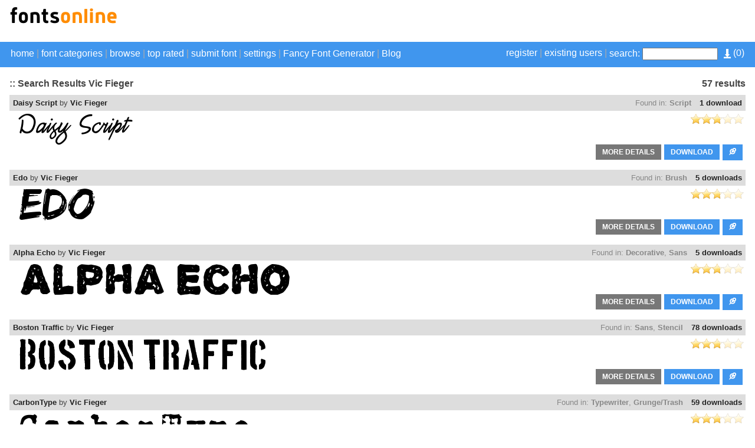

--- FILE ---
content_type: text/html; charset=UTF-8
request_url: https://fontsonline.net/search.html?d=1&q=Vic+Fieger
body_size: 29417
content:
<!DOCTYPE html PUBLIC "-//W3C//DTD XHTML 1.0 Strict//EN" "http://www.w3.org/TR/xhtml1/DTD/xhtml1-strict.dtd">
<html xmlns="http://www.w3.org/1999/xhtml" xml:lang="en" lang="en">
    <head>
        <meta http-equiv="Content-Type" content="text/html; charset=utf-8"/>
        <title>Search results Vic Fieger - Fonts Online | 13,000+ Download Free Fonts For Graphic Design</title>
        <meta name="description" content="Search results" />
        <meta name="keywords" content="search, results, fonts, free, online, download" />
        <meta name="copyright" content="Copyright &copy; 2026 - Fonts Online | 13,000+ Download Free Fonts For Graphic Design"/>
        <meta name="robots" content="all"/>
        <meta http-equiv="Cache-Control" content="no-cache" />
        <meta http-equiv="Expires" content="-1" />
        <meta http-equiv="Pragma" content="no-cache" />
        <meta name="viewport" content="width=device-width, initial-scale=1.0;">
        <link rel="alternate" href="https://fontsonline.net/rss.php" title="Latest Fonts" type="application/rss+xml" />
        <link rel="stylesheet" href="https://fontsonline.net/themes/blue/styles/yui_container.css" type="text/css" charset="utf-8" />
        <link rel="stylesheet" href="https://fontsonline.net/themes/blue/styles/screen.css" type="text/css" charset="utf-8" />
        <link rel="stylesheet" href="https://fontsonline.net/themes/blue/styles/responsive.css" type="text/css" charset="utf-8" />
		
        <!-- Combo-handled YUI JS files: http://developer.yahoo.com/yui/articles/hosting/?animation&button&calendar&connectioncore&container&dom&dragdrop&event&json&paginator&MIN --> 
        <script type="text/javascript" src="https://fontsonline.net/js/yui_combo.js"></script>
        <script src="//yui.yahooapis.com/2.9.0/build/cookie/cookie-min.js"></script>
        <script>
        /* site config */
var web_root = 'https://fontsonline.net';
var site_image_path = 'https://fontsonline.net/themes/blue/images';
var site_css_path = 'https://fontsonline.net/themes/blue/styles';
var site_js_path = 'https://fontsonline.net/themes/blue/js';
/* translation function */
function t(key){ 
l = {
"home":"home", "problem_adding_comment":"There was a problem adding the comment, please try again later", "admin_users":"admin users", "banned_ips":"banned ips", "site_settings":"site settings", "languages":"languages", "logout":"logout", "language_details":"Language Details", "are_you_sure_you_want_to_remove_this_ip_ban":"Are you sure you want to remove this IP ban?", "are_you_sure_update_user_status":"Are you sure you want to update the status of this user?", "view":"view", "disable":"disable", "enable":"enable", "error_meta_keywords":"error", "please_enter_your_comment":"Please enter a comment", "ip_address_invalid_try_again":"IP address appears to be invalid, please try again.", "ip_address_already_blocked":"IP address is already in the blocked list.", "error_problem_record":"There was a problem inserting/updating the record, please try again later.", "error_meta_description":"Error", "language_already_in_system":"Language already in the system.", "username_length_invalid":"Username must be between 6-16 characters long.", "password_length_invalid":"Password must be between 6-16 characters long.", "enter_first_name":"Please enter the firstname.", "enter_last_name":"Please enter the lastname.", "enter_email_address":"Please enter the email address.", "entered_email_address_invalid":"The email address you entered appears to be invalid.", "copyright":"Copyright", "support":"Support", "admin_panel":"Admin Panel", "logged_in_as":"Logged in as", "banned_ips_intro":"To ban an IP Address <a href=\"#\" onClick=\"displayBannedIpPopup(); return false;\">click here</a> or delete any existing ones below", "banned_ips_add_banned_ip":"Add banned IP address", "remove":"remove", "ip_address":"IP Address", "ban_from":"Ban From", "notes":"Notes", "add_banned_ip":"Add Banned IP", "error_submitting_form":"There was an error submitting the form, please try again later.", "enter_ip_address_details":"Enter IP Address details", "error_page_name":"Error", "contact_form_thank_you":"Thanks for your submission, a member of the team will get back to you within the next 48 hours.", "submit_contact":"submit content", "your_comments":"Your Comments", "action":"Action", "full_name":"Full Name", "dashboard_intro":"Use the main navigation above to manage this site. A quick overview of the site can be seen below", "dashboard_graph_last_14_days_title":"Font Downloads (last 14 days)", "dashboard_graph_last_12_months_title":"Font Downloads (last 12 months)", "rate_now":"rate now", "active":"active", "disabled":"disabled", "spam":"spam", "expired":"expired", "dashboard_total_active_fonts":"Total active fonts", "dashboard_total_disabled_fonts":"Total disabled fonts", "dashboard_total_downloads_to_all_fonts":"Total downloads to all fonts", "item_name":"Item Name", "value":"Value", "manage_languages_intro_2":"Manage the available content for the selected language. Click on any of the \'Translated Content\' cells to edit the value.", "manage_languages_intro_1":"Select a language to manage or <a href=\'#\' onClick=\'displayAddLanguagePopup(); return false;\'>add a new one here</a>. NOTE Once translated, to set the site default language go to the <a href=\'settings.php\'>site settings</a> area.", "language_key":"Language Key", "default_content":"Default Content", "translated_content":"Translated Content", "no_changes_in_demo_mode":"Error Changes to this section can not be made within demo mode.", "manage_other_languages":"Manage other languages", "no_available_content":"There is no available content.", "select_language":"select language", "add_language":"Add Language", "language_name":"Language Name", "settings_intro":"Click on any of the items within the \"Config Value\" column below to edit", "group":"Group", "config_description":"Config Description", "config_value":"Config Value", "shorturls_filter_results":"Filter results", "user_management_intro":"Double click on any of the users below to edit the account information or <a href=\"#\" onClick=\"displayUserPopup(); return false;\">click here to add a new user</a>", "add_new_user":"Add new user", "username":"Username", "email_address":"Email Address", "account_type":"Account Type", "last_login":"Last Login", "account_status":"Account Status", "password":"Password", "title":"Title", "firstname":"Firstname", "lastname":"Lastname", "enter_user_details":"Enter user details", "your_email_address":"Your Email Address", "use_form_to_contact_support":"Use the form below to contact the administrators of this site directly. Please allow up to 48 hours for a response.", "contact_meta_keywords":"contact, us, fonts, free, more, information, support, installation", "contact_meta_description":"Contact us for support or further information", "contact_page_name":"Contact Us", "please_select_category":"Please select at least 1 category", "please_enter_full_name":"Please enter your full name", "email_address_invalid":"The email address you entered appears to be invalid, please try again", "please_enter_email_address":"Please enter your email address", "category_meta_keywords":"category, free, fonts, browse, download, custom, preview, fontsize, scalable, fonts", "category_meta_description":"Browse over 13,000 free truetype fonts by category.", "browse_meta_keywords":"browse, free, fonts, online, a-z, truetype, download, previews", "browse_meta_description":"Browse a-z of over 13,000 fonts for free online now.", "browsing_fonts_starting_non_alpha":"Browsing fonts starting with non-aplha characters", "browsing_fonts_starting_with":"Browsing fonts starting with", "max_limit_for_ip":"You have reached the maximum permitted downloads for today, please try again tomorrow.", "general_site_error":"There was a general error on the site, please try again later.", "dashboard_total_pending_fonts":"Total font awaiting review/pending", "font_rating":"Font Rating", "update":"update", "wait":"wait", "decline":"decline", "custom_preview_text":"custom preview text", "text_colour":"text colour", "settings":"settings", "submit_font":"submit font", "top_rated":"top rated", "font_categories":"font categories", "search":"search", "browse":"browse", "page_top":"^ top ^", "contact_us":"contact us", "term_and_conditions":"terms and conditions", "manage_comments":"manage comments", "created_by":"created by", "rated":"rated", "date_created":"Date Created", "status":"Status", "fonts":"Fonts", "enter_category_name_details":"Enter category details", "manage_fonts":"manage fonts", "font_name":"Font Name", "total_downloads":"Total Downloads", "font_designer":"Font Designer", "category_already_in_list":"Category already exists on the system.", "category_details":"Category Details", "are_you_sure_remove_category":"Are you sure you want to remove this category? All fonts linked to this category will have their association permanently removed.", "total_fonts":"Total Fonts", "category_name":"Category Name", "categories_intro":"Manage existing font categories below. NOTE If a category is removed that already has fonts linked to it, the link will permanently be removed.", "add_category":"Add category", "categories":"categories", "font_details":"font details", "font_details_meta_description":"View font details, character map, custom preview, downloads, file contents and more.", "font_details_meta_keywords":"download, rate, details, font, free, character, map, preview", "character_map":"character map", "file_contents":"file contents", "font_comments":"font comments", "leave_comment":"leave comment", "comment_added_allow_24_hours":"Comment added. Allow up to 24 hours for it to appear if it requires approval", "enter_comments_about_font_below":"Enter any comments about this font below. Note that we\'ll log your IP address on submission and ban anyone trying to spam the site.", "post_comment":"post comment", "comment":"comment", "name":"name", "by":"by", "download":"download", "options":"options", "filename":"filename", "filesize":"filesize", "type":"type", "index_page_name":"Welcome", "index_meta_description":"Over 13,000 free fonts available for download now!", "index_meta_keywords":"free, fonts, truetype, download, online, zip, archive, custom, preview, character, map, category, design", "latest_fonts":"Latest fonts", "search_results":"Search results", "search_meta_description":"Search results", "search_meta_keywords":"search, results, fonts, free, online, download", "no_search_results":"No results for the search term -", "please_add_comments":"Please add some comments", "please_enter_the_designer":"Please enter the font designer", "please_enter_font_name":"Please enter the font name", "please_attach_zip_archive":"Please attach the font zip archive", "font_archive_not_zip":"Font archive does not appear to be a zip file", "submit_font_page_name":"Submit font", "submit_font_meta_description":"Submit font", "submit_font_meta_keywords":"submit, font, free, download", "submit_font_intro":"Use the form below to submit your font. Your font should be added to a zip file along with any supporting assets such as your copyright statement. <br/><br/>Your font will be sent to the site administrator for review before it appears on the site. Please allow up to 48 hours for it to be validated and appear.", "font_name_submit":"Font Name", "font_designer_submit":"Font Designer", "suggested_categories":"Suggested Categories (hold ctrl to select multiple)", "font_archive_submit":"Font Archive (zip only)", "submit_font_submit":"submit font", "submit_font_thanks":"Submit font thanks", "thanks_for_submitting_font":"Thanks for your submission, please allow 48 hours for it to be reviewed before it will appear on the site.", "tcs_page_name":"Terms and Conditions", "tcs_meta_description":"Terms and conditions", "tcs_meta_keywords":"terms, conditions, rules, fonts, free, download", "main_terms_and_conditions":"By using this site and downloading the fonts, you acknowledged have read and agreed to our terms and conditions. We reserve the right to amend these terms from time to time.<br/><br/><strong>Disclaimer</strong><br/>This disclaimer is a legal agreement between you and this site. By downloading fonts from our site or using them you agree you have read and understood that the font or dingbat copyrights belongs to the designer of the related product. In cases where there are no copyright notices, you need to assume that the font is copyrighted. Use of the fonts/dingbats is at your sole responsibility. We do not take any responsibility and we are not liable for any damage caused through use of the fonts, be it indirect, incidental or consequential damages (including but not limited to damages for loss of business, loss of profits, interruption or similar). To our knowledge, all fonts available on this site are free for distribution. Should you encounter a font that isn\'t, please contact us so that it can be immediately deleted.<br/><br/><strong>Privacy Policy</strong><br/>	Your privacy is an important part of our relationship with you. Protecting your privacy is just one part of our mission to provide you a safe web environment. When you email us, your information will remain confidential. Posts made in our forum are open to public viewing so please do not submit any person information. We do not take any responsibility for such actions, it is your sole responsibility, so post content that will be appropriate and safe to be used on such medium. We, will not share, rent or trade any of your information with any third parties. When you visit our website, we collect some technical information related to your computer and the manner in which you are accessing our site and includes such information as the internet protocol (IP) address of your computer, what operating system your computer is using, what browser software (e.g., Explorer, Netscape or other) your computer is using, and who your Internet service provider is, the Uniform Resource Locator (\'URL\') of the web site from which you just came and the URL to which you go next and certain operating metrics, such as the amount of time you use our website. This general information may be used to help us better understand how our site is viewed and used. We may share some general information about our site with our business partners or the general public. For example, we may share information regarding the daily number of unique users to our site with potential corporate partners or advertising opportunities. This information does not contain any of your personal data that can be used to contact you or identify you.<br/><br/>When we place links or advertising banners to other sites from our website, please note that we do not control the content, practices or privacy policies of any of these other sites. We do not endorse or hold ourselves responsible for the privacy policies or information gathering practices of any other websites, other than sites run by us.<br/><br/>We use the highest security standard available to protect your personally identifiable information while it is in transit to us. All data stored on our servers is protected by a secure \'firewall\' so that no unauthorized use or activity can take place. Although we will make every effort to safeguard your personal information from loss, misuse or alteration by third parties, you should be aware that there is always some risk that thieves may find a way to thwart our security system or that transmissions over the Internet will be intercepted.<br/><br/>We may, from time to time, amend our Privacy Policy. We reserve the right, at our discretion, to change, modify, add or remove portions of our Privacy Policy at any time and from time to time. These changes will be posted for general public view. When you visit our website, you agree to all terms of our privacy policy and our disclaimer. Your continued use of this website constitutes your continued agreement to these terms. If you do not agree with the terms of our Privacy Policy, you should cease using our website.", "top_rated_fonts":"Browsing top rated fonts", "top_rated_meta_description":"Browse top rated free fonts", "top_rated_meta_keywords":"top, rated, free, fonts, browse, high, vote, top10", "no_top_rated_fonts":"There are no rated fonts yet.", "download_upper":"DOWNLOAD", "rate_font":"rate font", "pending":"Pending", "page":"Page", "of":"of", "downloads":"downloads", "edit":"edit", "select_option":"- Navigation -", "register":"register", "existing_users":"existing users", "go_to_download_queue":"Go to download queue", "most_popular_fonts":"Most Popular Fonts", "website_url_optional":"Website Url (optional)", "font_license":"Font License", "admin_login":"admin login", "login_to_the_admin_area_below":"Login to the admin area below:", "login":"login", "admin_area":"admin area", "your_account":"Your Account", "dashboard":"Dashboard", "pending_font_approval":"pending font approval", "add_font":"add font", "comments":"comments", "pending_comment_approval":"pending comment approval", "users":"users", "Configuration":"Configuration", "translations":"translations", "system_tools":"system tools", "system_logs":"system logs", "database_browser":"database browser", "server_info":"server info", "plugins":"Plugins", "manage_plugins":"manage plugins", "add_plugin":"add plugin", "support_info":"support info", "quick_overview":"Quick Overview", "font_status":"Font Status", "category":"Category", "dashboard_graph_last_12_months_title_new_fonts":"New Fonts (last 12 months)", "actions":"Actions", "default":"Default", "your_fonts":"your fonts", "description":"Description", "plugin_title":"plugin title", "directory_name":"directory name", "installed":"installed?", "captcha":"Confirm Text", "your_submitted_fonts_page_name":"Your Fonts", "your_submitted_fonts":"Your Submitted Fonts", "you_have_not_submitted_any_fonts":"You have not submitted any fonts yet. You can submit new fonts by <a href=\'submit_font.html\'>going here</a>.", "date_banned":"Date Banned", "ban_type":"Ban Type", "ban_notes":"Ban Notes", "add_to_download_queue":"Add to download queue", "details_upper":"MORE DETAILS", "font":"Font", "share_font":"Share Font", "font":"Font", "share_font":"Share Font", "sort_by":"Sort By", "newest":"Newest", "by_font_name_atoz":"By Font Name (a to z)", "by_font_name_ztoa":"By Font Name (z to a)", "by_top_rated":"Top Rated", "most_downloads":"Most Downloads", "sort_by":"Sort By", "newest":"Newest", "by_font_name_atoz":"By Font Name (a to z)", "by_font_name_ztoa":"By Font Name (z to a)", "by_top_rated":"Top Rated", "most_downloads":"Most Downloads", "sort_by":"Sort By", "newest":"Newest", "by_font_name_atoz":"By Font Name (a to z)", "by_font_name_ztoa":"By Font Name (z to a)", "by_top_rated":"Top Rated", "most_downloads":"Most Downloads", "other":"other", "uploaded_fonts":"Uploaded Fonts", "register_page_name":"Register", "register_meta_description":"Register to manage your saved fonts", "register_meta_keywords":"register,manage,your,saved,fonts", "use_form_to_register_for_an_account":"Please enter your information below to register for an account. Your new account password will be sent to your email address.", "title_mr":"Mr", "title_mrs":"Mrs", "title_miss":"Miss", "title_dr":"Dr", "title_pro":"Pro", "emailAddressConfirm":"Email Address Confirm", "register_user_email_subject":"Account details for [[[SITE_NAME]]]", "register_user_email_content":"Dear [[[FIRST_NAME]]],<br/><br/>Your account on [[[SITE_NAME]]] has been created. Use the details below to login to your new account:<br/><br/><strong>Url:</strong> <a href=\'[[[WEB_ROOT]]]\'>[[[WEB_ROOT]]]</a><br/><strong>Username:</strong> [[[USERNAME]]]<br/><strong>Password:</strong> [[[PASSWORD]]]<br/><br/>Feel free to contact us if you need any support with your account.<br/><br/>Regards,<br/>[[[SITE_NAME]]] Admin", "register_complete_page_name":"Registration Completed", "register_complete_meta_description":"Your registration has been completed.", "register_complete_meta_keywords":"registration, completed, font, download, site", "register_account_complete":"Register Account - Complete", "register_complete_sub_title":"Thank you for registering!", "register_complete_main_text":"We\'ve sent an email to your registered email address with your access password. Please check your spam filters to ensure emails from this site get through. ", "register_complete_email_from":"Emails from this site are sent from ", "login_page_name":"Login", "login_meta_description":"Login to manage your saved fonts", "login_meta_keywords":"login,manage,your,saved,fonts", "use_form_to_login_to_your_account":"Use the form below to login to your account.", "your_username":"Your Username", "forgot_password":"forgot password", "download_queue_page_name":"Download Queue", "download_queue_meta_description":"Your download queue", "download_queue_meta_keywords":"your,download,queue", "your_download_queue_page_name":"Your Download Queue", "no_items_in_queue":"There are no items in your download queue.", "forgot_password_page_name":"Forgot Password", "forgot_password_meta_description":"Retrieve your account password.", "forgot_password_meta_keywords":"forgot,password,members,area,fonts", "use_form_to_reset_your_account_password":"Enter your email address below to receive further instructions on how to reset your account password.", "request_reset":"request reset", "email_address_already_exists":"Email address already exists on another account", "username_and_password_is_invalid":"Your username and password are invalid", "forgot_password_email_subject":"Password reset instructions for account on [[[SITE_NAME]]]", "forgot_password_email_content":"Dear [[[FIRST_NAME]]],<br/><br/>We\'ve a request to reset your password on [[[SITE_NAME]]]. Follow the url below to set a new account password:<br/><br/><a href=\'[[[WEB_ROOT]]]/forgot_password_reset.[[[PAGE_EXTENSION]]]?u=[[[ACCOUNT_ID]]]&h=[[[RESET_HASH]]]\'>[[[WEB_ROOT]]]/forgot_password_reset.[[[PAGE_EXTENSION]]]?u=[[[ACCOUNT_ID]]]&h=[[[RESET_HASH]]]</a><br/><br/>If you didn\'t request a password reset, just ignore this email and your existing password will continue to work.<br/><br/>Regards,<br/>[[[SITE_NAME]]] Admin", "forgot_password_sent_intro_text":"An email has been sent with further instructions on how to reset your password. Please check your email inbox.", "user_name":"User Name", "user_ip":"User IP", "error_reading_plugin_details":"Could not read the plugin settings file \'_plugin_config.inc.php\'.", "your_downloads_page_name":"Your Downloads", "your_downloads_meta_description":"Your downloads", "your_downloads_meta_keywords":"your,downloads", "english_content":"English Content", "username_must_be_between_6_and_20_characters":"Your username must be between 6 and 20 characters", "please_enter_your_password":"Please enter your password", "failed_captcha":"The captcha text you\'ve entered is incorrect, please try again.", "account_not_found":"Account with that email address not found", "your_username_is_invalid":"Your username can only contact alpha numeric and underscores.", "your_email_address_is_invalid":"Your email address is invalid", "please_enter_valid_email_address":"Please enter a valid email address", "please_enter_valid_email_address":"Please enter a valid email address", "no_file_found":"No file found, please try again.", "forgot_password_reset_page_name":"Forgot Password - Reset", "forgot_password_reset_meta_description":"Forgot Password - Reset", "forgot_password_reset_meta_keywords":"forgot,password,manage,your,saved,fonts", "forgot_password_reset":"Forgot Password - Reset", "confirm_password":"Confirm Password", "update_password":"update password", "forgot_password_reset_confirm_intro_text":"Your password has been reset. You can now login to the site above.", "please_enter_your_lastname":"Please enter your lastname", "no_items_in_downloads":"You do not have any font download history.", "username_already_exists":"Username already exists on another account", "please_enter_your_username":"Please enter your username", "your_email_address_confirmation_does_not_match":"Your email address confirmation does not match", "please_enter_your_email_address":"Please enter the account email address"
};
return l[key.toLowerCase()];
}        </script>
        <script src="https://fontsonline.net/themes/blue/js/global.js" type="text/javascript"></script>
        <script src="https://fontsonline.net/js/301a.js" type="text/javascript"></script>
		
        <script type="text/javascript">var switchTo5x=true;</script>
        <script type="text/javascript" src="//w.sharethis.com/button/buttons.js"></script>
        <script type="text/javascript">stLight.options({publisher: "ur-3a9249e0-8325-d62d-6605-42527425533a", doNotHash: true, doNotCopy: true, hashAddressBar: false});</script>
        <script>
                        var existingIds=new Array();
        </script>
        <!-- Global site tag (gtag.js) - Google Analytics -->
<script async src="https://www.googletagmanager.com/gtag/js?id=G-QK3D6KQ1TS"></script>
<script>
  window.dataLayer = window.dataLayer || [];
  function gtag(){dataLayer.push(arguments);}
  gtag('js', new Date());

  gtag('config', 'G-QK3D6KQ1TS');
</script>
<script async src="https://pagead2.googlesyndication.com/pagead/js/adsbygoogle.js?client=ca-pub-1503904880951760"
     crossorigin="anonymous"></script>
    </head>
    <body>
        <a name="pageTop"><!-- --></a>
                <div class="mainPageContainer">
            <div class="pageInnerContainer">
                <!-- header section -->
                <div class="headerBar">
                    <!-- main logo -->
                    <a href="https://fontsonline.net"><img src="https://fontsonline.net/themes/blue/images/main_logo.png" alt="https://fontsonline.net"></a>
                        <!-- header ads -->
                        <div class="mainHeaderAds responsiveHide">
                            <script async src="https://pagead2.googlesyndication.com/pagead/js/adsbygoogle.js?client=ca-pub-1503904880951760"
     crossorigin="anonymous"></script>
<!-- display 468x60 -->
<ins class="adsbygoogle"
     style="display:inline-block;width:468px;height:60px"
     data-ad-client="ca-pub-1503904880951760"
     data-ad-slot="2816163898"></ins>
<script>
     (adsbygoogle = window.adsbygoogle || []).push({});
</script>                        </div>

                    </div>
                </div>
                <div class="clear"><!-- --></div>
            </div>
        </div>
        <div class="clear"><!-- --></div>

        <div class="toolbarContainer">
        <div class="toolbarInnerContainer">

            <select id="tinynav" class="tinynav" onchange="eval(document.getElementById('tinynav').options[document.getElementById('tinynav').selectedIndex].getAttribute('data-jsaction'));">       
                <option>- Navigation -</option>
                <option data-jsaction="window.location='https://fontsonline.net';" >home</option>
                <option data-jsaction="toggleCategories();" >font categories</option>
                <option data-jsaction="toggleBrowse();" >browse</option>
                <option data-jsaction="window.location='https://fontsonline.net/top_rated/';" >top rated</option>
                <option data-jsaction="window.location='https://fontsonline.net/submit_font.html';" >submit font</option>
                <option data-jsaction="toggleSettings();">settings</option>
                                <option data-jsaction="window.location='https://fontsonline.net/register.html';" >register</option>
                <option data-jsaction="window.location='https://fontsonline.net/login.html';" >existing users</option>
                            </select>     
     
                <!-- toolbar section -->
                <div class="mainNavBar">
                    <div class="mainNavBarInner">
                        <div class="navBarRightSearch">
                            <div class="responsiveHide" style="float: right; padding: 0px; padding-left: 10px;">
                                <a href="https://fontsonline.net/download_queue.html">
                                    <img src="https://fontsonline.net/themes/blue/images/icons/download_queue_top.png" width="12" height="16" title="Go to download queue" style="vertical-align: middle;"/>
                                    (<span id="totalQueueCount"></span>)
                                </a>
                            </div>
                            <div class="navBarRightLinks">                            
                                                           <a href="https://fontsonline.net/register.html">register</a>&nbsp;|&nbsp;<a href="https://fontsonline.net/login.html">existing users</a>&nbsp;|&nbsp;
                                                        </div>                            
                            <form method="GET" action="https://fontsonline.net/search.html">
                                <label for="searchQuery">search:</label>
                                <input name="q" id="searchQuery" type="text"/>
                                <input id="submit" class="submitButton searchButton" type="submit" value="Search" name="submit">
                            </form>
                        </div>
                        <div class="navBarLeftLinks">
                            <a href="https://fontsonline.net">home</a>&nbsp;|&nbsp;<a href="https://fontsonline.net/c/0/" onClick="toggleCategories(); return false;">font categories</a>&nbsp;|&nbsp;<a href="https://fontsonline.net/a-z/-/" onClick="toggleBrowse(); return false;">browse</a>&nbsp;|&nbsp;<a href="https://fontsonline.net/top_rated/">top rated</a>&nbsp;|&nbsp;<a href="https://fontsonline.net/submit_font.html">submit font</a>&nbsp;|&nbsp;<a href="#settingsBarTop" onClick="toggleSettings(); return false;">settings</a> | <a href="http://fancy.fontsonline.net"> Fancy Font Generator</a> | <a href="http://fontsonline.net/blog">Blog</a>
                        </div>
                        <div class="clear"><!-- --></div>
                    </div>
                    <div class="clear"><!-- --></div>
                </div>
                <div class="clear"><!-- --></div>
            </div>
        </div>
        <div class="clear"><!-- --></div>

        <div class="mainPageContainer">
            <div class="pageInnerContainer">
                <!-- category section -->
                <a name="categoryBarTop"></a>
                <div id="categoryBar" class="categoryBar" style="display:none;">
                    <div id="categoryBarInner" class="categoryBarInner">
                        <!-- categories -->
                        <div class='categoryLink' onClick="window.location='https://fontsonline.net/c/1/3d';"><a href='https://fontsonline.net/c/1/3d'>3D</a></div><div class='categoryLink' onClick="window.location='https://fontsonline.net/c/45/animals';"><a href='https://fontsonline.net/c/45/animals'>Animals</a></div><div class='categoryLink' onClick="window.location='https://fontsonline.net/c/60/bitmap_pixel';"><a href='https://fontsonline.net/c/60/bitmap_pixel'>Bitmap/Pixel</a></div><div class='categoryLink' onClick="window.location='https://fontsonline.net/c/31/brush';"><a href='https://fontsonline.net/c/31/brush'>Brush</a></div><div class='categoryLink' onClick="window.location='https://fontsonline.net/c/26/calligraphy';"><a href='https://fontsonline.net/c/26/calligraphy'>Calligraphy</a></div><div class='categoryLink' onClick="window.location='https://fontsonline.net/c/14/cartoon';"><a href='https://fontsonline.net/c/14/cartoon'>Cartoon</a></div><div class='categoryLink' onClick="window.location='https://fontsonline.net/c/42/celtic';"><a href='https://fontsonline.net/c/42/celtic'>Celtic</a></div><div class='categoryLink' onClick="window.location='https://fontsonline.net/c/52/compact';"><a href='https://fontsonline.net/c/52/compact'>Compact</a></div><div class='categoryLink' onClick="window.location='https://fontsonline.net/c/56/curly';"><a href='https://fontsonline.net/c/56/curly'>Curly</a></div><div class='categoryLink' onClick="window.location='https://fontsonline.net/c/2/decorative';"><a href='https://fontsonline.net/c/2/decorative'>Decorative</a></div><div class='categoryLink' onClick="window.location='https://fontsonline.net/c/44/dingbats';"><a href='https://fontsonline.net/c/44/dingbats'>Dingbats</a></div><div class='categoryLink' onClick="window.location='https://fontsonline.net/c/9/distorted';"><a href='https://fontsonline.net/c/9/distorted'>Distorted</a></div><div class='categoryLink' onClick="window.location='https://fontsonline.net/c/17/famous';"><a href='https://fontsonline.net/c/17/famous'>Famous</a></div><div class='categoryLink' onClick="window.location='https://fontsonline.net/c/16/fontbats';"><a href='https://fontsonline.net/c/16/fontbats'>Fontbats</a></div><div class='categoryLink' onClick="window.location='https://fontsonline.net/c/55/foreign';"><a href='https://fontsonline.net/c/55/foreign'>Foreign</a></div><div class='categoryLink' onClick="window.location='https://fontsonline.net/c/33/graffiti';"><a href='https://fontsonline.net/c/33/graffiti'>Graffiti</a></div><div class='categoryLink' onClick="window.location='https://fontsonline.net/c/20/grunge_trash';"><a href='https://fontsonline.net/c/20/grunge_trash'>Grunge/Trash</a></div><div class='categoryLink' onClick="window.location='https://fontsonline.net/c/6/handwriting';"><a href='https://fontsonline.net/c/6/handwriting'>Handwriting</a></div><div class='categoryLink' onClick="window.location='https://fontsonline.net/c/4/heavy';"><a href='https://fontsonline.net/c/4/heavy'>Heavy</a></div><div class='categoryLink' onClick="window.location='https://fontsonline.net/c/32/horror';"><a href='https://fontsonline.net/c/32/horror'>Horror</a></div><div class='categoryLink' onClick="window.location='https://fontsonline.net/c/3/initial_caps';"><a href='https://fontsonline.net/c/3/initial_caps'>Initial Caps</a></div><div class='categoryLink' onClick="window.location='https://fontsonline.net/c/30/italic';"><a href='https://fontsonline.net/c/30/italic'>Italic</a></div><div class='categoryLink' onClick="window.location='https://fontsonline.net/c/40/lcd';"><a href='https://fontsonline.net/c/40/lcd'>LCD</a></div><div class='categoryLink' onClick="window.location='https://fontsonline.net/c/37/medieval';"><a href='https://fontsonline.net/c/37/medieval'>Medieval</a></div><div class='categoryLink' onClick="window.location='https://fontsonline.net/c/5/minimalist';"><a href='https://fontsonline.net/c/5/minimalist'>Minimalist</a></div><div class='categoryLink' onClick="window.location='https://fontsonline.net/c/11/normal';"><a href='https://fontsonline.net/c/11/normal'>Normal</a></div><div class='categoryLink' onClick="window.location='https://fontsonline.net/c/18/old_english';"><a href='https://fontsonline.net/c/18/old_english'>Old English</a></div><div class='categoryLink' onClick="window.location='https://fontsonline.net/c/35/oriental';"><a href='https://fontsonline.net/c/35/oriental'>Oriental</a></div><div class='categoryLink' onClick="window.location='https://fontsonline.net/c/12/outline';"><a href='https://fontsonline.net/c/12/outline'>Outline</a></div><div class='categoryLink' onClick="window.location='https://fontsonline.net/c/19/retro';"><a href='https://fontsonline.net/c/19/retro'>Retro</a></div><div class='categoryLink' onClick="window.location='https://fontsonline.net/c/15/rounded';"><a href='https://fontsonline.net/c/15/rounded'>Rounded</a></div><div class='categoryLink' onClick="window.location='https://fontsonline.net/c/21/sans';"><a href='https://fontsonline.net/c/21/sans'>Sans</a></div><div class='categoryLink' onClick="window.location='https://fontsonline.net/c/7/scifi';"><a href='https://fontsonline.net/c/7/scifi'>SciFi</a></div><div class='categoryLink' onClick="window.location='https://fontsonline.net/c/25/script';"><a href='https://fontsonline.net/c/25/script'>Script</a></div><div class='categoryLink' onClick="window.location='https://fontsonline.net/c/29/serif';"><a href='https://fontsonline.net/c/29/serif'>Serif</a></div><div class='categoryLink' onClick="window.location='https://fontsonline.net/c/23/square';"><a href='https://fontsonline.net/c/23/square'>Square</a></div><div class='categoryLink' onClick="window.location='https://fontsonline.net/c/22/stencil';"><a href='https://fontsonline.net/c/22/stencil'>Stencil</a></div><div class='categoryLink' onClick="window.location='https://fontsonline.net/c/8/typewriter';"><a href='https://fontsonline.net/c/8/typewriter'>Typewriter</a></div><div class='categoryLink' onClick="window.location='https://fontsonline.net/c/43/wild_west';"><a href='https://fontsonline.net/c/43/wild_west'>Wild West</a></div>                        <div class="clear"><!-- --></div>
                    </div>
                    <div class="clear"><!-- --></div>
                </div>
                <div class="clear"><!-- --></div>

                <!-- browse section -->
                <a name="browseBarTop"></a>
                <div id="browseBar" class="categoryBar" style="display:none;">
                    <div class="categoryBarInner">
                        <!-- letters -->
                        <div class="letterListing">
                            <div class='letterLink' onClick="window.location='https://fontsonline.net/a-z/num';"><a href='https://fontsonline.net/a-z/num'>#</a></div><div class='letterLink' onClick="window.location='https://fontsonline.net/a-z/a';"><a href='https://fontsonline.net/a-z/a'>A</a></div><div class='letterLink' onClick="window.location='https://fontsonline.net/a-z/b';"><a href='https://fontsonline.net/a-z/b'>B</a></div><div class='letterLink' onClick="window.location='https://fontsonline.net/a-z/c';"><a href='https://fontsonline.net/a-z/c'>C</a></div><div class='letterLink' onClick="window.location='https://fontsonline.net/a-z/d';"><a href='https://fontsonline.net/a-z/d'>D</a></div><div class='letterLink' onClick="window.location='https://fontsonline.net/a-z/e';"><a href='https://fontsonline.net/a-z/e'>E</a></div><div class='letterLink' onClick="window.location='https://fontsonline.net/a-z/f';"><a href='https://fontsonline.net/a-z/f'>F</a></div><div class='letterLink' onClick="window.location='https://fontsonline.net/a-z/g';"><a href='https://fontsonline.net/a-z/g'>G</a></div><div class='letterLink' onClick="window.location='https://fontsonline.net/a-z/h';"><a href='https://fontsonline.net/a-z/h'>H</a></div><div class='letterLink' onClick="window.location='https://fontsonline.net/a-z/i';"><a href='https://fontsonline.net/a-z/i'>I</a></div><div class='letterLink' onClick="window.location='https://fontsonline.net/a-z/j';"><a href='https://fontsonline.net/a-z/j'>J</a></div><div class='letterLink' onClick="window.location='https://fontsonline.net/a-z/k';"><a href='https://fontsonline.net/a-z/k'>K</a></div><div class='letterLink' onClick="window.location='https://fontsonline.net/a-z/l';"><a href='https://fontsonline.net/a-z/l'>L</a></div><div class='letterLink' onClick="window.location='https://fontsonline.net/a-z/m';"><a href='https://fontsonline.net/a-z/m'>M</a></div><div class='letterLink' onClick="window.location='https://fontsonline.net/a-z/n';"><a href='https://fontsonline.net/a-z/n'>N</a></div><div class='letterLink' onClick="window.location='https://fontsonline.net/a-z/o';"><a href='https://fontsonline.net/a-z/o'>O</a></div><div class='letterLink' onClick="window.location='https://fontsonline.net/a-z/p';"><a href='https://fontsonline.net/a-z/p'>P</a></div><div class='letterLink' onClick="window.location='https://fontsonline.net/a-z/q';"><a href='https://fontsonline.net/a-z/q'>Q</a></div><div class='letterLink' onClick="window.location='https://fontsonline.net/a-z/r';"><a href='https://fontsonline.net/a-z/r'>R</a></div><div class='letterLink' onClick="window.location='https://fontsonline.net/a-z/s';"><a href='https://fontsonline.net/a-z/s'>S</a></div><div class='letterLink' onClick="window.location='https://fontsonline.net/a-z/t';"><a href='https://fontsonline.net/a-z/t'>T</a></div><div class='letterLink' onClick="window.location='https://fontsonline.net/a-z/u';"><a href='https://fontsonline.net/a-z/u'>U</a></div><div class='letterLink' onClick="window.location='https://fontsonline.net/a-z/v';"><a href='https://fontsonline.net/a-z/v'>V</a></div><div class='letterLink' onClick="window.location='https://fontsonline.net/a-z/w';"><a href='https://fontsonline.net/a-z/w'>W</a></div><div class='letterLink' onClick="window.location='https://fontsonline.net/a-z/x';"><a href='https://fontsonline.net/a-z/x'>X</a></div><div class='letterLink' onClick="window.location='https://fontsonline.net/a-z/y';"><a href='https://fontsonline.net/a-z/y'>Y</a></div><div class='letterLink' onClick="window.location='https://fontsonline.net/a-z/z';"><a href='https://fontsonline.net/a-z/z'>Z</a></div>                            <div class="clear"><!-- --></div>
                        </div>
                    </div>
                    <div class="clear"><!-- --></div>
                </div>
                <div class="clear"><!-- --></div>

                <!-- custom preview section -->
                <a name="settingsBarTop"></a>
                <div id="settingsBar" class="settingsBar" style="display:none;">
                    <div class="categoryBarInner">
                        <!-- options -->
                        <div class="customPreviewSettings">
                            <form class="responsveCenter" method="GET" action="https://fontsonline.net" id="customPreviewForm" name="customPreviewForm" onSubmit="updateCustomPreview(); return false;">
                                <div class="customPreviewTextLabel">
                                    <label for="customPreviewText">
                                        custom preview text                                    </label>
                                </div>
                                <div class="responsiveClear"></div>
                                <div class="customPreviewTextInput">
                                    <input name="customPreviewText" id="customPreviewText" type="text" value=""/>
                                </div>
                                <div class="responsiveClear"></div>
                                <div class="customPreviewTextColourLabel">
                                    <label for="customPreviewTextColour">
                                        text colour                                    </label>
                                </div>
                                <div class="responsiveClear"></div>
                                <div class="customPreviewTextColourPicker">
                                    <div id="colorpicker301" class="colorpicker301"></div>
                                    <input name="customPreviewTextColour" value="" type="text" id="customPreviewTextColour" size="6">
                                        <span id="span1" class='colourPickerBox' title="Click to choose a background colour." style="border:1px solid #999999; background-color:#; cursor:pointer;" onClick="javascript:showColorGrid3('customPreviewTextColour','span1');">&nbsp;&nbsp;&nbsp;&nbsp;</span>
                                </div>
                                
                                <div class="customPreviewTextSubmit">
                                    <input name="submitPreviewSettings" id="submitPreviewSettings" type="submit" value="update"/>
                                </div>
                            </form>
                            <div class="clear"><!-- --></div>
                        </div>
                    </div>
                    <div class="clear"><!-- --></div>
                </div>
                <div class="clear"><!-- --></div>

                <!-- body section -->
                <div class="bodyBarWrapper">
                    <div class="mainPageContainer">

                        <!-- there's just some things which are easier with tables!... -->
                        <table width="100%" cellspacing="0" cellpadding="0">
                            <tr>

                                
                                <td style="width:100%;">
                                    <div class="mainPageContent">
	<div class='genericPageTitle'>
		<div class='contentRight'>
			<h1>
				57 results
			</h1>
		</div>
		<div class='contentLeft'>
			<h1>
				:: Search Results Vic Fieger
			</h1>
		</div>
		<div class='clear'><!-- --></div>
	</div><div class='pageMainContent'> <div class='fontPreviewWrapper'>
		<div class='fontPreviewHeader'>
			<div class='fontPreviewHeaderInner'>
				<div class='fontTotalDownloads'>
					<a href='https://fontsonline.net/d/9872/daisy_script.zip'>
1 
download
</a>
				</div>
<div class='fontTopCategories'>
Found in: 
<a href='https://fontsonline.net/c/25/script'>Script</a>
</div>
				<div class='fontPreviewTitle'>
					<a href='https://fontsonline.net/fonts/9872/daisy_script.html'>Daisy Script</a>
					by 
					<a href='https://fontsonline.net/search.html?d=1&q=Vic+Fieger'>Vic Fieger </a>
				</div>
				<div class='clear'><!-- --></div>
			</div>
		</div>
		<div id='fontPreviewImageWrapper_9872' class='fontPreviewImageWrapper' style='background: url(https://fontsonline.net/font_preview.php?f=9872&r=1769734600) no-repeat left top;'>
			<div class='rightSection'>
					<div id='rateFontBlock_9872' class='rateFontBlock' title='rate now'>
		<div id='startsOn_9872' class='starsOn' style='width: 50px;'><!-- -->
		</div>
		<div id='startsOff_9872' class='starsOff'><!-- -->
		</div>
		<input id='originalWidth_9872' type='hidden' value='50'/>
		<div class='clear'><!-- --></div>
	</div>
	<div class='rateFontText'>
		<div id='rateFontText_9872' style='display:none;'>
		rate font
		</div>
	</div>
	<script>
	YAHOO.util.Event.onAvailable("startsOn_9872", function()
	{
		YAHOO.fontscript.clickedRatingElementId = 9872;
		YAHOO.util.Event.on("rateFontBlock_9872", "mousemove", moveRatingBarWrapper, 9872);
		YAHOO.util.Event.on("startsOff_9872", "mouseout", resetRatingBar, 9872);
		YAHOO.util.Event.on("rateFontBlock_9872", "click", submitNewRating, 9872);
		YAHOO.util.Event.on("rateFontBlock_9872", "mouseover", showLabel, 9872);
		YAHOO.util.Event.on("rateFontBlock_9872", "mouseout", hideLabel, 9872);
	});
	</script>
				<div class='clear'><!-- --></div>
				<div class='downloadButton responsiveHide'>
					<div id='queueButton9872' class='downloadButtonElement' title="Add to download queue" onClick="toggleDownloadQueue(9872); return false;">
						<a href="#" onClick="return false;">
<img src='https://fontsonline.net/themes/blue/images/icons/download_queue_add.png' width='12' height='12'/>
                                         </a>
					</div>
				</div>
				<div class='downloadButton'>
					<div class='downloadButtonElement' onClick="window.location='https://fontsonline.net/d/9872/daisy_script.zip';">
						<a href='https://fontsonline.net/d/9872/daisy_script.zip'>DOWNLOAD</a>
					</div>
				</div>
				<div class='detailsButton'>
					<div class='detailsButtonElement' onClick="window.location='https://fontsonline.net/fonts/9872/daisy_script.html';">
						<a href='https://fontsonline.net/fonts/9872/daisy_script.html'>MORE DETAILS</a>
					</div>
				</div>
				<div class='clear'><!-- --></div>
			</div>
		</div>
 </div>
	<script>
	YAHOO.util.Event.onAvailable("fontPreviewImageWrapper_9872", function()
	{
		YAHOO.util.Event.on("fontPreviewImageWrapper_9872", "click", loadFontDetails, {'eleId':9872, 'newPath':'https://fontsonline.net/fonts/9872/daisy_script.html'});
	});
	</script> <div class='fontPreviewWrapper'>
		<div class='fontPreviewHeader'>
			<div class='fontPreviewHeaderInner'>
				<div class='fontTotalDownloads'>
					<a href='https://fontsonline.net/d/9873/edo.zip'>
5 
downloads
</a>
				</div>
<div class='fontTopCategories'>
Found in: 
<a href='https://fontsonline.net/c/31/brush'>Brush</a>
</div>
				<div class='fontPreviewTitle'>
					<a href='https://fontsonline.net/fonts/9873/edo.html'>Edo</a>
					by 
					<a href='https://fontsonline.net/search.html?d=1&q=Vic+Fieger'>Vic Fieger </a>
				</div>
				<div class='clear'><!-- --></div>
			</div>
		</div>
		<div id='fontPreviewImageWrapper_9873' class='fontPreviewImageWrapper' style='background: url(https://fontsonline.net/font_preview.php?f=9873&r=1769734600) no-repeat left top;'>
			<div class='rightSection'>
					<div id='rateFontBlock_9873' class='rateFontBlock' title='rate now'>
		<div id='startsOn_9873' class='starsOn' style='width: 50px;'><!-- -->
		</div>
		<div id='startsOff_9873' class='starsOff'><!-- -->
		</div>
		<input id='originalWidth_9873' type='hidden' value='50'/>
		<div class='clear'><!-- --></div>
	</div>
	<div class='rateFontText'>
		<div id='rateFontText_9873' style='display:none;'>
		rate font
		</div>
	</div>
	<script>
	YAHOO.util.Event.onAvailable("startsOn_9873", function()
	{
		YAHOO.fontscript.clickedRatingElementId = 9873;
		YAHOO.util.Event.on("rateFontBlock_9873", "mousemove", moveRatingBarWrapper, 9873);
		YAHOO.util.Event.on("startsOff_9873", "mouseout", resetRatingBar, 9873);
		YAHOO.util.Event.on("rateFontBlock_9873", "click", submitNewRating, 9873);
		YAHOO.util.Event.on("rateFontBlock_9873", "mouseover", showLabel, 9873);
		YAHOO.util.Event.on("rateFontBlock_9873", "mouseout", hideLabel, 9873);
	});
	</script>
				<div class='clear'><!-- --></div>
				<div class='downloadButton responsiveHide'>
					<div id='queueButton9873' class='downloadButtonElement' title="Add to download queue" onClick="toggleDownloadQueue(9873); return false;">
						<a href="#" onClick="return false;">
<img src='https://fontsonline.net/themes/blue/images/icons/download_queue_add.png' width='12' height='12'/>
                                         </a>
					</div>
				</div>
				<div class='downloadButton'>
					<div class='downloadButtonElement' onClick="window.location='https://fontsonline.net/d/9873/edo.zip';">
						<a href='https://fontsonline.net/d/9873/edo.zip'>DOWNLOAD</a>
					</div>
				</div>
				<div class='detailsButton'>
					<div class='detailsButtonElement' onClick="window.location='https://fontsonline.net/fonts/9873/edo.html';">
						<a href='https://fontsonline.net/fonts/9873/edo.html'>MORE DETAILS</a>
					</div>
				</div>
				<div class='clear'><!-- --></div>
			</div>
		</div>
 </div>
	<script>
	YAHOO.util.Event.onAvailable("fontPreviewImageWrapper_9873", function()
	{
		YAHOO.util.Event.on("fontPreviewImageWrapper_9873", "click", loadFontDetails, {'eleId':9873, 'newPath':'https://fontsonline.net/fonts/9873/edo.html'});
	});
	</script> <div class='fontPreviewWrapper'>
		<div class='fontPreviewHeader'>
			<div class='fontPreviewHeaderInner'>
				<div class='fontTotalDownloads'>
					<a href='https://fontsonline.net/d/10055/alpha_echo.zip'>
5 
downloads
</a>
				</div>
<div class='fontTopCategories'>
Found in: 
<a href='https://fontsonline.net/c/2/decorative'>Decorative</a>, <a href='https://fontsonline.net/c/21/sans'>Sans</a>
</div>
				<div class='fontPreviewTitle'>
					<a href='https://fontsonline.net/fonts/10055/alpha_echo.html'>Alpha Echo</a>
					by 
					<a href='https://fontsonline.net/search.html?d=1&q=Vic+Fieger'>Vic Fieger </a>
				</div>
				<div class='clear'><!-- --></div>
			</div>
		</div>
		<div id='fontPreviewImageWrapper_10055' class='fontPreviewImageWrapper' style='background: url(https://fontsonline.net/font_preview.php?f=10055&r=1769734600) no-repeat left top;'>
			<div class='rightSection'>
					<div id='rateFontBlock_10055' class='rateFontBlock' title='rate now'>
		<div id='startsOn_10055' class='starsOn' style='width: 50px;'><!-- -->
		</div>
		<div id='startsOff_10055' class='starsOff'><!-- -->
		</div>
		<input id='originalWidth_10055' type='hidden' value='50'/>
		<div class='clear'><!-- --></div>
	</div>
	<div class='rateFontText'>
		<div id='rateFontText_10055' style='display:none;'>
		rate font
		</div>
	</div>
	<script>
	YAHOO.util.Event.onAvailable("startsOn_10055", function()
	{
		YAHOO.fontscript.clickedRatingElementId = 10055;
		YAHOO.util.Event.on("rateFontBlock_10055", "mousemove", moveRatingBarWrapper, 10055);
		YAHOO.util.Event.on("startsOff_10055", "mouseout", resetRatingBar, 10055);
		YAHOO.util.Event.on("rateFontBlock_10055", "click", submitNewRating, 10055);
		YAHOO.util.Event.on("rateFontBlock_10055", "mouseover", showLabel, 10055);
		YAHOO.util.Event.on("rateFontBlock_10055", "mouseout", hideLabel, 10055);
	});
	</script>
				<div class='clear'><!-- --></div>
				<div class='downloadButton responsiveHide'>
					<div id='queueButton10055' class='downloadButtonElement' title="Add to download queue" onClick="toggleDownloadQueue(10055); return false;">
						<a href="#" onClick="return false;">
<img src='https://fontsonline.net/themes/blue/images/icons/download_queue_add.png' width='12' height='12'/>
                                         </a>
					</div>
				</div>
				<div class='downloadButton'>
					<div class='downloadButtonElement' onClick="window.location='https://fontsonline.net/d/10055/alpha_echo.zip';">
						<a href='https://fontsonline.net/d/10055/alpha_echo.zip'>DOWNLOAD</a>
					</div>
				</div>
				<div class='detailsButton'>
					<div class='detailsButtonElement' onClick="window.location='https://fontsonline.net/fonts/10055/alpha_echo.html';">
						<a href='https://fontsonline.net/fonts/10055/alpha_echo.html'>MORE DETAILS</a>
					</div>
				</div>
				<div class='clear'><!-- --></div>
			</div>
		</div>
 </div>
	<script>
	YAHOO.util.Event.onAvailable("fontPreviewImageWrapper_10055", function()
	{
		YAHOO.util.Event.on("fontPreviewImageWrapper_10055", "click", loadFontDetails, {'eleId':10055, 'newPath':'https://fontsonline.net/fonts/10055/alpha_echo.html'});
	});
	</script> <div class='fontPreviewWrapper'>
		<div class='fontPreviewHeader'>
			<div class='fontPreviewHeaderInner'>
				<div class='fontTotalDownloads'>
					<a href='https://fontsonline.net/d/10056/boston_traffic.zip'>
78 
downloads
</a>
				</div>
<div class='fontTopCategories'>
Found in: 
<a href='https://fontsonline.net/c/21/sans'>Sans</a>, <a href='https://fontsonline.net/c/22/stencil'>Stencil</a>
</div>
				<div class='fontPreviewTitle'>
					<a href='https://fontsonline.net/fonts/10056/boston_traffic.html'>Boston Traffic</a>
					by 
					<a href='https://fontsonline.net/search.html?d=1&q=Vic+Fieger'>Vic Fieger </a>
				</div>
				<div class='clear'><!-- --></div>
			</div>
		</div>
		<div id='fontPreviewImageWrapper_10056' class='fontPreviewImageWrapper' style='background: url(https://fontsonline.net/font_preview.php?f=10056&r=1769734600) no-repeat left top;'>
			<div class='rightSection'>
					<div id='rateFontBlock_10056' class='rateFontBlock' title='rate now'>
		<div id='startsOn_10056' class='starsOn' style='width: 50px;'><!-- -->
		</div>
		<div id='startsOff_10056' class='starsOff'><!-- -->
		</div>
		<input id='originalWidth_10056' type='hidden' value='50'/>
		<div class='clear'><!-- --></div>
	</div>
	<div class='rateFontText'>
		<div id='rateFontText_10056' style='display:none;'>
		rate font
		</div>
	</div>
	<script>
	YAHOO.util.Event.onAvailable("startsOn_10056", function()
	{
		YAHOO.fontscript.clickedRatingElementId = 10056;
		YAHOO.util.Event.on("rateFontBlock_10056", "mousemove", moveRatingBarWrapper, 10056);
		YAHOO.util.Event.on("startsOff_10056", "mouseout", resetRatingBar, 10056);
		YAHOO.util.Event.on("rateFontBlock_10056", "click", submitNewRating, 10056);
		YAHOO.util.Event.on("rateFontBlock_10056", "mouseover", showLabel, 10056);
		YAHOO.util.Event.on("rateFontBlock_10056", "mouseout", hideLabel, 10056);
	});
	</script>
				<div class='clear'><!-- --></div>
				<div class='downloadButton responsiveHide'>
					<div id='queueButton10056' class='downloadButtonElement' title="Add to download queue" onClick="toggleDownloadQueue(10056); return false;">
						<a href="#" onClick="return false;">
<img src='https://fontsonline.net/themes/blue/images/icons/download_queue_add.png' width='12' height='12'/>
                                         </a>
					</div>
				</div>
				<div class='downloadButton'>
					<div class='downloadButtonElement' onClick="window.location='https://fontsonline.net/d/10056/boston_traffic.zip';">
						<a href='https://fontsonline.net/d/10056/boston_traffic.zip'>DOWNLOAD</a>
					</div>
				</div>
				<div class='detailsButton'>
					<div class='detailsButtonElement' onClick="window.location='https://fontsonline.net/fonts/10056/boston_traffic.html';">
						<a href='https://fontsonline.net/fonts/10056/boston_traffic.html'>MORE DETAILS</a>
					</div>
				</div>
				<div class='clear'><!-- --></div>
			</div>
		</div>
 </div>
	<script>
	YAHOO.util.Event.onAvailable("fontPreviewImageWrapper_10056", function()
	{
		YAHOO.util.Event.on("fontPreviewImageWrapper_10056", "click", loadFontDetails, {'eleId':10056, 'newPath':'https://fontsonline.net/fonts/10056/boston_traffic.html'});
	});
	</script> <div class='fontPreviewWrapper'>
		<div class='fontPreviewHeader'>
			<div class='fontPreviewHeaderInner'>
				<div class='fontTotalDownloads'>
					<a href='https://fontsonline.net/d/10057/carbontype.zip'>
59 
downloads
</a>
				</div>
<div class='fontTopCategories'>
Found in: 
<a href='https://fontsonline.net/c/8/typewriter'>Typewriter</a>, <a href='https://fontsonline.net/c/20/grunge_trash'>Grunge/Trash</a>
</div>
				<div class='fontPreviewTitle'>
					<a href='https://fontsonline.net/fonts/10057/carbontype.html'>CarbonType</a>
					by 
					<a href='https://fontsonline.net/search.html?d=1&q=Vic+Fieger'>Vic Fieger </a>
				</div>
				<div class='clear'><!-- --></div>
			</div>
		</div>
		<div id='fontPreviewImageWrapper_10057' class='fontPreviewImageWrapper' style='background: url(https://fontsonline.net/font_preview.php?f=10057&r=1769734600) no-repeat left top;'>
			<div class='rightSection'>
					<div id='rateFontBlock_10057' class='rateFontBlock' title='rate now'>
		<div id='startsOn_10057' class='starsOn' style='width: 50px;'><!-- -->
		</div>
		<div id='startsOff_10057' class='starsOff'><!-- -->
		</div>
		<input id='originalWidth_10057' type='hidden' value='50'/>
		<div class='clear'><!-- --></div>
	</div>
	<div class='rateFontText'>
		<div id='rateFontText_10057' style='display:none;'>
		rate font
		</div>
	</div>
	<script>
	YAHOO.util.Event.onAvailable("startsOn_10057", function()
	{
		YAHOO.fontscript.clickedRatingElementId = 10057;
		YAHOO.util.Event.on("rateFontBlock_10057", "mousemove", moveRatingBarWrapper, 10057);
		YAHOO.util.Event.on("startsOff_10057", "mouseout", resetRatingBar, 10057);
		YAHOO.util.Event.on("rateFontBlock_10057", "click", submitNewRating, 10057);
		YAHOO.util.Event.on("rateFontBlock_10057", "mouseover", showLabel, 10057);
		YAHOO.util.Event.on("rateFontBlock_10057", "mouseout", hideLabel, 10057);
	});
	</script>
				<div class='clear'><!-- --></div>
				<div class='downloadButton responsiveHide'>
					<div id='queueButton10057' class='downloadButtonElement' title="Add to download queue" onClick="toggleDownloadQueue(10057); return false;">
						<a href="#" onClick="return false;">
<img src='https://fontsonline.net/themes/blue/images/icons/download_queue_add.png' width='12' height='12'/>
                                         </a>
					</div>
				</div>
				<div class='downloadButton'>
					<div class='downloadButtonElement' onClick="window.location='https://fontsonline.net/d/10057/carbontype.zip';">
						<a href='https://fontsonline.net/d/10057/carbontype.zip'>DOWNLOAD</a>
					</div>
				</div>
				<div class='detailsButton'>
					<div class='detailsButtonElement' onClick="window.location='https://fontsonline.net/fonts/10057/carbontype.html';">
						<a href='https://fontsonline.net/fonts/10057/carbontype.html'>MORE DETAILS</a>
					</div>
				</div>
				<div class='clear'><!-- --></div>
			</div>
		</div>
 </div>
	<script>
	YAHOO.util.Event.onAvailable("fontPreviewImageWrapper_10057", function()
	{
		YAHOO.util.Event.on("fontPreviewImageWrapper_10057", "click", loadFontDetails, {'eleId':10057, 'newPath':'https://fontsonline.net/fonts/10057/carbontype.html'});
	});
	</script><div class="inlinePageAds"><script async src="https://pagead2.googlesyndication.com/pagead/js/adsbygoogle.js?client=ca-pub-1503904880951760"
     crossorigin="anonymous"></script>
<!-- display 468x60 -->
<ins class="adsbygoogle"
     style="display:inline-block;width:468px;height:60px"
     data-ad-client="ca-pub-1503904880951760"
     data-ad-slot="2816163898"></ins>
<script>
     (adsbygoogle = window.adsbygoogle || []).push({});
</script></div> <div class='fontPreviewWrapper'>
		<div class='fontPreviewHeader'>
			<div class='fontPreviewHeaderInner'>
				<div class='fontTotalDownloads'>
					<a href='https://fontsonline.net/d/10058/data_control.zip'>
16 
downloads
</a>
				</div>
<div class='fontTopCategories'>
Found in: 
<a href='https://fontsonline.net/c/21/sans'>Sans</a>, <a href='https://fontsonline.net/c/23/square'>Square</a>
</div>
				<div class='fontPreviewTitle'>
					<a href='https://fontsonline.net/fonts/10058/data_control.html'>Data Control</a>
					by 
					<a href='https://fontsonline.net/search.html?d=1&q=Vic+Fieger'>Vic Fieger </a>
				</div>
				<div class='clear'><!-- --></div>
			</div>
		</div>
		<div id='fontPreviewImageWrapper_10058' class='fontPreviewImageWrapper' style='background: url(https://fontsonline.net/font_preview.php?f=10058&r=1769734600) no-repeat left top;'>
			<div class='rightSection'>
					<div id='rateFontBlock_10058' class='rateFontBlock' title='rate now'>
		<div id='startsOn_10058' class='starsOn' style='width: 50px;'><!-- -->
		</div>
		<div id='startsOff_10058' class='starsOff'><!-- -->
		</div>
		<input id='originalWidth_10058' type='hidden' value='50'/>
		<div class='clear'><!-- --></div>
	</div>
	<div class='rateFontText'>
		<div id='rateFontText_10058' style='display:none;'>
		rate font
		</div>
	</div>
	<script>
	YAHOO.util.Event.onAvailable("startsOn_10058", function()
	{
		YAHOO.fontscript.clickedRatingElementId = 10058;
		YAHOO.util.Event.on("rateFontBlock_10058", "mousemove", moveRatingBarWrapper, 10058);
		YAHOO.util.Event.on("startsOff_10058", "mouseout", resetRatingBar, 10058);
		YAHOO.util.Event.on("rateFontBlock_10058", "click", submitNewRating, 10058);
		YAHOO.util.Event.on("rateFontBlock_10058", "mouseover", showLabel, 10058);
		YAHOO.util.Event.on("rateFontBlock_10058", "mouseout", hideLabel, 10058);
	});
	</script>
				<div class='clear'><!-- --></div>
				<div class='downloadButton responsiveHide'>
					<div id='queueButton10058' class='downloadButtonElement' title="Add to download queue" onClick="toggleDownloadQueue(10058); return false;">
						<a href="#" onClick="return false;">
<img src='https://fontsonline.net/themes/blue/images/icons/download_queue_add.png' width='12' height='12'/>
                                         </a>
					</div>
				</div>
				<div class='downloadButton'>
					<div class='downloadButtonElement' onClick="window.location='https://fontsonline.net/d/10058/data_control.zip';">
						<a href='https://fontsonline.net/d/10058/data_control.zip'>DOWNLOAD</a>
					</div>
				</div>
				<div class='detailsButton'>
					<div class='detailsButtonElement' onClick="window.location='https://fontsonline.net/fonts/10058/data_control.html';">
						<a href='https://fontsonline.net/fonts/10058/data_control.html'>MORE DETAILS</a>
					</div>
				</div>
				<div class='clear'><!-- --></div>
			</div>
		</div>
 </div>
	<script>
	YAHOO.util.Event.onAvailable("fontPreviewImageWrapper_10058", function()
	{
		YAHOO.util.Event.on("fontPreviewImageWrapper_10058", "click", loadFontDetails, {'eleId':10058, 'newPath':'https://fontsonline.net/fonts/10058/data_control.html'});
	});
	</script> <div class='fontPreviewWrapper'>
		<div class='fontPreviewHeader'>
			<div class='fontPreviewHeaderInner'>
				<div class='fontTotalDownloads'>
					<a href='https://fontsonline.net/d/10059/ex_kata_damaged.zip'>
65 
downloads
</a>
				</div>
<div class='fontTopCategories'>
Found in: 
<a href='https://fontsonline.net/c/55/foreign'>Foreign</a>
</div>
				<div class='fontPreviewTitle'>
					<a href='https://fontsonline.net/fonts/10059/ex_kata_damaged.html'>Ex Kata Damaged</a>
					by 
					<a href='https://fontsonline.net/search.html?d=1&q=Vic+Fieger'>Vic Fieger </a>
				</div>
				<div class='clear'><!-- --></div>
			</div>
		</div>
		<div id='fontPreviewImageWrapper_10059' class='fontPreviewImageWrapper' style='background: url(https://fontsonline.net/font_preview.php?f=10059&r=1769734600) no-repeat left top;'>
			<div class='rightSection'>
					<div id='rateFontBlock_10059' class='rateFontBlock' title='rate now'>
		<div id='startsOn_10059' class='starsOn' style='width: 50px;'><!-- -->
		</div>
		<div id='startsOff_10059' class='starsOff'><!-- -->
		</div>
		<input id='originalWidth_10059' type='hidden' value='50'/>
		<div class='clear'><!-- --></div>
	</div>
	<div class='rateFontText'>
		<div id='rateFontText_10059' style='display:none;'>
		rate font
		</div>
	</div>
	<script>
	YAHOO.util.Event.onAvailable("startsOn_10059", function()
	{
		YAHOO.fontscript.clickedRatingElementId = 10059;
		YAHOO.util.Event.on("rateFontBlock_10059", "mousemove", moveRatingBarWrapper, 10059);
		YAHOO.util.Event.on("startsOff_10059", "mouseout", resetRatingBar, 10059);
		YAHOO.util.Event.on("rateFontBlock_10059", "click", submitNewRating, 10059);
		YAHOO.util.Event.on("rateFontBlock_10059", "mouseover", showLabel, 10059);
		YAHOO.util.Event.on("rateFontBlock_10059", "mouseout", hideLabel, 10059);
	});
	</script>
				<div class='clear'><!-- --></div>
				<div class='downloadButton responsiveHide'>
					<div id='queueButton10059' class='downloadButtonElement' title="Add to download queue" onClick="toggleDownloadQueue(10059); return false;">
						<a href="#" onClick="return false;">
<img src='https://fontsonline.net/themes/blue/images/icons/download_queue_add.png' width='12' height='12'/>
                                         </a>
					</div>
				</div>
				<div class='downloadButton'>
					<div class='downloadButtonElement' onClick="window.location='https://fontsonline.net/d/10059/ex_kata_damaged.zip';">
						<a href='https://fontsonline.net/d/10059/ex_kata_damaged.zip'>DOWNLOAD</a>
					</div>
				</div>
				<div class='detailsButton'>
					<div class='detailsButtonElement' onClick="window.location='https://fontsonline.net/fonts/10059/ex_kata_damaged.html';">
						<a href='https://fontsonline.net/fonts/10059/ex_kata_damaged.html'>MORE DETAILS</a>
					</div>
				</div>
				<div class='clear'><!-- --></div>
			</div>
		</div>
 </div>
	<script>
	YAHOO.util.Event.onAvailable("fontPreviewImageWrapper_10059", function()
	{
		YAHOO.util.Event.on("fontPreviewImageWrapper_10059", "click", loadFontDetails, {'eleId':10059, 'newPath':'https://fontsonline.net/fonts/10059/ex_kata_damaged.html'});
	});
	</script> <div class='fontPreviewWrapper'>
		<div class='fontPreviewHeader'>
			<div class='fontPreviewHeaderInner'>
				<div class='fontTotalDownloads'>
					<a href='https://fontsonline.net/d/10060/former_airline.zip'>
6 
downloads
</a>
				</div>
<div class='fontTopCategories'>
Found in: 
<a href='https://fontsonline.net/c/2/decorative'>Decorative</a>
</div>
				<div class='fontPreviewTitle'>
					<a href='https://fontsonline.net/fonts/10060/former_airline.html'>Former Airline</a>
					by 
					<a href='https://fontsonline.net/search.html?d=1&q=Vic+Fieger'>Vic Fieger </a>
				</div>
				<div class='clear'><!-- --></div>
			</div>
		</div>
		<div id='fontPreviewImageWrapper_10060' class='fontPreviewImageWrapper' style='background: url(https://fontsonline.net/font_preview.php?f=10060&r=1769734600) no-repeat left top;'>
			<div class='rightSection'>
					<div id='rateFontBlock_10060' class='rateFontBlock' title='rate now'>
		<div id='startsOn_10060' class='starsOn' style='width: 50px;'><!-- -->
		</div>
		<div id='startsOff_10060' class='starsOff'><!-- -->
		</div>
		<input id='originalWidth_10060' type='hidden' value='50'/>
		<div class='clear'><!-- --></div>
	</div>
	<div class='rateFontText'>
		<div id='rateFontText_10060' style='display:none;'>
		rate font
		</div>
	</div>
	<script>
	YAHOO.util.Event.onAvailable("startsOn_10060", function()
	{
		YAHOO.fontscript.clickedRatingElementId = 10060;
		YAHOO.util.Event.on("rateFontBlock_10060", "mousemove", moveRatingBarWrapper, 10060);
		YAHOO.util.Event.on("startsOff_10060", "mouseout", resetRatingBar, 10060);
		YAHOO.util.Event.on("rateFontBlock_10060", "click", submitNewRating, 10060);
		YAHOO.util.Event.on("rateFontBlock_10060", "mouseover", showLabel, 10060);
		YAHOO.util.Event.on("rateFontBlock_10060", "mouseout", hideLabel, 10060);
	});
	</script>
				<div class='clear'><!-- --></div>
				<div class='downloadButton responsiveHide'>
					<div id='queueButton10060' class='downloadButtonElement' title="Add to download queue" onClick="toggleDownloadQueue(10060); return false;">
						<a href="#" onClick="return false;">
<img src='https://fontsonline.net/themes/blue/images/icons/download_queue_add.png' width='12' height='12'/>
                                         </a>
					</div>
				</div>
				<div class='downloadButton'>
					<div class='downloadButtonElement' onClick="window.location='https://fontsonline.net/d/10060/former_airline.zip';">
						<a href='https://fontsonline.net/d/10060/former_airline.zip'>DOWNLOAD</a>
					</div>
				</div>
				<div class='detailsButton'>
					<div class='detailsButtonElement' onClick="window.location='https://fontsonline.net/fonts/10060/former_airline.html';">
						<a href='https://fontsonline.net/fonts/10060/former_airline.html'>MORE DETAILS</a>
					</div>
				</div>
				<div class='clear'><!-- --></div>
			</div>
		</div>
 </div>
	<script>
	YAHOO.util.Event.onAvailable("fontPreviewImageWrapper_10060", function()
	{
		YAHOO.util.Event.on("fontPreviewImageWrapper_10060", "click", loadFontDetails, {'eleId':10060, 'newPath':'https://fontsonline.net/fonts/10060/former_airline.html'});
	});
	</script> <div class='fontPreviewWrapper'>
		<div class='fontPreviewHeader'>
			<div class='fontPreviewHeaderInner'>
				<div class='fontTotalDownloads'>
					<a href='https://fontsonline.net/d/10061/helsinki.zip'>
26 
downloads
</a>
				</div>
<div class='fontTopCategories'>
Found in: 
<a href='https://fontsonline.net/c/15/rounded'>Rounded</a>, <a href='https://fontsonline.net/c/21/sans'>Sans</a>
</div>
				<div class='fontPreviewTitle'>
					<a href='https://fontsonline.net/fonts/10061/helsinki.html'>Helsinki</a>
					by 
					<a href='https://fontsonline.net/search.html?d=1&q=Vic+Fieger'>Vic Fieger </a>
				</div>
				<div class='clear'><!-- --></div>
			</div>
		</div>
		<div id='fontPreviewImageWrapper_10061' class='fontPreviewImageWrapper' style='background: url(https://fontsonline.net/font_preview.php?f=10061&r=1769734600) no-repeat left top;'>
			<div class='rightSection'>
					<div id='rateFontBlock_10061' class='rateFontBlock' title='rate now'>
		<div id='startsOn_10061' class='starsOn' style='width: 50px;'><!-- -->
		</div>
		<div id='startsOff_10061' class='starsOff'><!-- -->
		</div>
		<input id='originalWidth_10061' type='hidden' value='50'/>
		<div class='clear'><!-- --></div>
	</div>
	<div class='rateFontText'>
		<div id='rateFontText_10061' style='display:none;'>
		rate font
		</div>
	</div>
	<script>
	YAHOO.util.Event.onAvailable("startsOn_10061", function()
	{
		YAHOO.fontscript.clickedRatingElementId = 10061;
		YAHOO.util.Event.on("rateFontBlock_10061", "mousemove", moveRatingBarWrapper, 10061);
		YAHOO.util.Event.on("startsOff_10061", "mouseout", resetRatingBar, 10061);
		YAHOO.util.Event.on("rateFontBlock_10061", "click", submitNewRating, 10061);
		YAHOO.util.Event.on("rateFontBlock_10061", "mouseover", showLabel, 10061);
		YAHOO.util.Event.on("rateFontBlock_10061", "mouseout", hideLabel, 10061);
	});
	</script>
				<div class='clear'><!-- --></div>
				<div class='downloadButton responsiveHide'>
					<div id='queueButton10061' class='downloadButtonElement' title="Add to download queue" onClick="toggleDownloadQueue(10061); return false;">
						<a href="#" onClick="return false;">
<img src='https://fontsonline.net/themes/blue/images/icons/download_queue_add.png' width='12' height='12'/>
                                         </a>
					</div>
				</div>
				<div class='downloadButton'>
					<div class='downloadButtonElement' onClick="window.location='https://fontsonline.net/d/10061/helsinki.zip';">
						<a href='https://fontsonline.net/d/10061/helsinki.zip'>DOWNLOAD</a>
					</div>
				</div>
				<div class='detailsButton'>
					<div class='detailsButtonElement' onClick="window.location='https://fontsonline.net/fonts/10061/helsinki.html';">
						<a href='https://fontsonline.net/fonts/10061/helsinki.html'>MORE DETAILS</a>
					</div>
				</div>
				<div class='clear'><!-- --></div>
			</div>
		</div>
 </div>
	<script>
	YAHOO.util.Event.onAvailable("fontPreviewImageWrapper_10061", function()
	{
		YAHOO.util.Event.on("fontPreviewImageWrapper_10061", "click", loadFontDetails, {'eleId':10061, 'newPath':'https://fontsonline.net/fonts/10061/helsinki.html'});
	});
	</script> <div class='fontPreviewWrapper'>
		<div class='fontPreviewHeader'>
			<div class='fontPreviewHeaderInner'>
				<div class='fontTotalDownloads'>
					<a href='https://fontsonline.net/d/10062/hydrogentype.zip'>
3 
downloads
</a>
				</div>
<div class='fontTopCategories'>
Found in: 
<a href='https://fontsonline.net/c/40/lcd'>LCD</a>
</div>
				<div class='fontPreviewTitle'>
					<a href='https://fontsonline.net/fonts/10062/hydrogentype.html'>HydrogenType</a>
					by 
					<a href='https://fontsonline.net/search.html?d=1&q=Vic+Fieger'>Vic Fieger </a>
				</div>
				<div class='clear'><!-- --></div>
			</div>
		</div>
		<div id='fontPreviewImageWrapper_10062' class='fontPreviewImageWrapper' style='background: url(https://fontsonline.net/font_preview.php?f=10062&r=1769734600) no-repeat left top;'>
			<div class='rightSection'>
					<div id='rateFontBlock_10062' class='rateFontBlock' title='rate now'>
		<div id='startsOn_10062' class='starsOn' style='width: 50px;'><!-- -->
		</div>
		<div id='startsOff_10062' class='starsOff'><!-- -->
		</div>
		<input id='originalWidth_10062' type='hidden' value='50'/>
		<div class='clear'><!-- --></div>
	</div>
	<div class='rateFontText'>
		<div id='rateFontText_10062' style='display:none;'>
		rate font
		</div>
	</div>
	<script>
	YAHOO.util.Event.onAvailable("startsOn_10062", function()
	{
		YAHOO.fontscript.clickedRatingElementId = 10062;
		YAHOO.util.Event.on("rateFontBlock_10062", "mousemove", moveRatingBarWrapper, 10062);
		YAHOO.util.Event.on("startsOff_10062", "mouseout", resetRatingBar, 10062);
		YAHOO.util.Event.on("rateFontBlock_10062", "click", submitNewRating, 10062);
		YAHOO.util.Event.on("rateFontBlock_10062", "mouseover", showLabel, 10062);
		YAHOO.util.Event.on("rateFontBlock_10062", "mouseout", hideLabel, 10062);
	});
	</script>
				<div class='clear'><!-- --></div>
				<div class='downloadButton responsiveHide'>
					<div id='queueButton10062' class='downloadButtonElement' title="Add to download queue" onClick="toggleDownloadQueue(10062); return false;">
						<a href="#" onClick="return false;">
<img src='https://fontsonline.net/themes/blue/images/icons/download_queue_add.png' width='12' height='12'/>
                                         </a>
					</div>
				</div>
				<div class='downloadButton'>
					<div class='downloadButtonElement' onClick="window.location='https://fontsonline.net/d/10062/hydrogentype.zip';">
						<a href='https://fontsonline.net/d/10062/hydrogentype.zip'>DOWNLOAD</a>
					</div>
				</div>
				<div class='detailsButton'>
					<div class='detailsButtonElement' onClick="window.location='https://fontsonline.net/fonts/10062/hydrogentype.html';">
						<a href='https://fontsonline.net/fonts/10062/hydrogentype.html'>MORE DETAILS</a>
					</div>
				</div>
				<div class='clear'><!-- --></div>
			</div>
		</div>
 </div>
	<script>
	YAHOO.util.Event.onAvailable("fontPreviewImageWrapper_10062", function()
	{
		YAHOO.util.Event.on("fontPreviewImageWrapper_10062", "click", loadFontDetails, {'eleId':10062, 'newPath':'https://fontsonline.net/fonts/10062/hydrogentype.html'});
	});
	</script><div class="inlinePageAds"><script async src="https://pagead2.googlesyndication.com/pagead/js/adsbygoogle.js?client=ca-pub-1503904880951760"
     crossorigin="anonymous"></script>
<!-- display 468x60 -->
<ins class="adsbygoogle"
     style="display:inline-block;width:468px;height:60px"
     data-ad-client="ca-pub-1503904880951760"
     data-ad-slot="2816163898"></ins>
<script>
     (adsbygoogle = window.adsbygoogle || []).push({});
</script></div> <div class='fontPreviewWrapper'>
		<div class='fontPreviewHeader'>
			<div class='fontPreviewHeaderInner'>
				<div class='fontTotalDownloads'>
					<a href='https://fontsonline.net/d/10063/kremlin.zip'>
13 
downloads
</a>
				</div>
<div class='fontTopCategories'>
Found in: 

</div>
				<div class='fontPreviewTitle'>
					<a href='https://fontsonline.net/fonts/10063/kremlin.html'>Kremlin</a>
					by 
					<a href='https://fontsonline.net/search.html?d=1&q=Vic+Fieger'>Vic Fieger </a>
				</div>
				<div class='clear'><!-- --></div>
			</div>
		</div>
		<div id='fontPreviewImageWrapper_10063' class='fontPreviewImageWrapper' style='background: url(https://fontsonline.net/font_preview.php?f=10063&r=1769734600) no-repeat left top;'>
			<div class='rightSection'>
					<div id='rateFontBlock_10063' class='rateFontBlock' title='rate now'>
		<div id='startsOn_10063' class='starsOn' style='width: 50px;'><!-- -->
		</div>
		<div id='startsOff_10063' class='starsOff'><!-- -->
		</div>
		<input id='originalWidth_10063' type='hidden' value='50'/>
		<div class='clear'><!-- --></div>
	</div>
	<div class='rateFontText'>
		<div id='rateFontText_10063' style='display:none;'>
		rate font
		</div>
	</div>
	<script>
	YAHOO.util.Event.onAvailable("startsOn_10063", function()
	{
		YAHOO.fontscript.clickedRatingElementId = 10063;
		YAHOO.util.Event.on("rateFontBlock_10063", "mousemove", moveRatingBarWrapper, 10063);
		YAHOO.util.Event.on("startsOff_10063", "mouseout", resetRatingBar, 10063);
		YAHOO.util.Event.on("rateFontBlock_10063", "click", submitNewRating, 10063);
		YAHOO.util.Event.on("rateFontBlock_10063", "mouseover", showLabel, 10063);
		YAHOO.util.Event.on("rateFontBlock_10063", "mouseout", hideLabel, 10063);
	});
	</script>
				<div class='clear'><!-- --></div>
				<div class='downloadButton responsiveHide'>
					<div id='queueButton10063' class='downloadButtonElement' title="Add to download queue" onClick="toggleDownloadQueue(10063); return false;">
						<a href="#" onClick="return false;">
<img src='https://fontsonline.net/themes/blue/images/icons/download_queue_add.png' width='12' height='12'/>
                                         </a>
					</div>
				</div>
				<div class='downloadButton'>
					<div class='downloadButtonElement' onClick="window.location='https://fontsonline.net/d/10063/kremlin.zip';">
						<a href='https://fontsonline.net/d/10063/kremlin.zip'>DOWNLOAD</a>
					</div>
				</div>
				<div class='detailsButton'>
					<div class='detailsButtonElement' onClick="window.location='https://fontsonline.net/fonts/10063/kremlin.html';">
						<a href='https://fontsonline.net/fonts/10063/kremlin.html'>MORE DETAILS</a>
					</div>
				</div>
				<div class='clear'><!-- --></div>
			</div>
		</div>
 </div>
	<script>
	YAHOO.util.Event.onAvailable("fontPreviewImageWrapper_10063", function()
	{
		YAHOO.util.Event.on("fontPreviewImageWrapper_10063", "click", loadFontDetails, {'eleId':10063, 'newPath':'https://fontsonline.net/fonts/10063/kremlin.html'});
	});
	</script> <div class='fontPreviewWrapper'>
		<div class='fontPreviewHeader'>
			<div class='fontPreviewHeaderInner'>
				<div class='fontTotalDownloads'>
					<a href='https://fontsonline.net/d/10075/gang_of_three.zip'>
56 
downloads
</a>
				</div>
<div class='fontTopCategories'>
Found in: 
<a href='https://fontsonline.net/c/35/oriental'>Oriental</a>
</div>
				<div class='fontPreviewTitle'>
					<a href='https://fontsonline.net/fonts/10075/gang_of_three.html'>Gang of Three</a>
					by 
					<a href='https://fontsonline.net/search.html?d=1&q=Vic+Fieger'>Vic Fieger </a>
				</div>
				<div class='clear'><!-- --></div>
			</div>
		</div>
		<div id='fontPreviewImageWrapper_10075' class='fontPreviewImageWrapper' style='background: url(https://fontsonline.net/font_preview.php?f=10075&r=1769734600) no-repeat left top;'>
			<div class='rightSection'>
					<div id='rateFontBlock_10075' class='rateFontBlock' title='rate now'>
		<div id='startsOn_10075' class='starsOn' style='width: 50px;'><!-- -->
		</div>
		<div id='startsOff_10075' class='starsOff'><!-- -->
		</div>
		<input id='originalWidth_10075' type='hidden' value='50'/>
		<div class='clear'><!-- --></div>
	</div>
	<div class='rateFontText'>
		<div id='rateFontText_10075' style='display:none;'>
		rate font
		</div>
	</div>
	<script>
	YAHOO.util.Event.onAvailable("startsOn_10075", function()
	{
		YAHOO.fontscript.clickedRatingElementId = 10075;
		YAHOO.util.Event.on("rateFontBlock_10075", "mousemove", moveRatingBarWrapper, 10075);
		YAHOO.util.Event.on("startsOff_10075", "mouseout", resetRatingBar, 10075);
		YAHOO.util.Event.on("rateFontBlock_10075", "click", submitNewRating, 10075);
		YAHOO.util.Event.on("rateFontBlock_10075", "mouseover", showLabel, 10075);
		YAHOO.util.Event.on("rateFontBlock_10075", "mouseout", hideLabel, 10075);
	});
	</script>
				<div class='clear'><!-- --></div>
				<div class='downloadButton responsiveHide'>
					<div id='queueButton10075' class='downloadButtonElement' title="Add to download queue" onClick="toggleDownloadQueue(10075); return false;">
						<a href="#" onClick="return false;">
<img src='https://fontsonline.net/themes/blue/images/icons/download_queue_add.png' width='12' height='12'/>
                                         </a>
					</div>
				</div>
				<div class='downloadButton'>
					<div class='downloadButtonElement' onClick="window.location='https://fontsonline.net/d/10075/gang_of_three.zip';">
						<a href='https://fontsonline.net/d/10075/gang_of_three.zip'>DOWNLOAD</a>
					</div>
				</div>
				<div class='detailsButton'>
					<div class='detailsButtonElement' onClick="window.location='https://fontsonline.net/fonts/10075/gang_of_three.html';">
						<a href='https://fontsonline.net/fonts/10075/gang_of_three.html'>MORE DETAILS</a>
					</div>
				</div>
				<div class='clear'><!-- --></div>
			</div>
		</div>
 </div>
	<script>
	YAHOO.util.Event.onAvailable("fontPreviewImageWrapper_10075", function()
	{
		YAHOO.util.Event.on("fontPreviewImageWrapper_10075", "click", loadFontDetails, {'eleId':10075, 'newPath':'https://fontsonline.net/fonts/10075/gang_of_three.html'});
	});
	</script> <div class='fontPreviewWrapper'>
		<div class='fontPreviewHeader'>
			<div class='fontPreviewHeaderInner'>
				<div class='fontTotalDownloads'>
					<a href='https://fontsonline.net/d/10076/ionic_charge.zip'>
9 
downloads
</a>
				</div>
<div class='fontTopCategories'>
Found in: 
<a href='https://fontsonline.net/c/40/lcd'>LCD</a>
</div>
				<div class='fontPreviewTitle'>
					<a href='https://fontsonline.net/fonts/10076/ionic_charge.html'>Ionic Charge</a>
					by 
					<a href='https://fontsonline.net/search.html?d=1&q=Vic+Fieger'>Vic Fieger </a>
				</div>
				<div class='clear'><!-- --></div>
			</div>
		</div>
		<div id='fontPreviewImageWrapper_10076' class='fontPreviewImageWrapper' style='background: url(https://fontsonline.net/font_preview.php?f=10076&r=1769734600) no-repeat left top;'>
			<div class='rightSection'>
					<div id='rateFontBlock_10076' class='rateFontBlock' title='rate now'>
		<div id='startsOn_10076' class='starsOn' style='width: 50px;'><!-- -->
		</div>
		<div id='startsOff_10076' class='starsOff'><!-- -->
		</div>
		<input id='originalWidth_10076' type='hidden' value='50'/>
		<div class='clear'><!-- --></div>
	</div>
	<div class='rateFontText'>
		<div id='rateFontText_10076' style='display:none;'>
		rate font
		</div>
	</div>
	<script>
	YAHOO.util.Event.onAvailable("startsOn_10076", function()
	{
		YAHOO.fontscript.clickedRatingElementId = 10076;
		YAHOO.util.Event.on("rateFontBlock_10076", "mousemove", moveRatingBarWrapper, 10076);
		YAHOO.util.Event.on("startsOff_10076", "mouseout", resetRatingBar, 10076);
		YAHOO.util.Event.on("rateFontBlock_10076", "click", submitNewRating, 10076);
		YAHOO.util.Event.on("rateFontBlock_10076", "mouseover", showLabel, 10076);
		YAHOO.util.Event.on("rateFontBlock_10076", "mouseout", hideLabel, 10076);
	});
	</script>
				<div class='clear'><!-- --></div>
				<div class='downloadButton responsiveHide'>
					<div id='queueButton10076' class='downloadButtonElement' title="Add to download queue" onClick="toggleDownloadQueue(10076); return false;">
						<a href="#" onClick="return false;">
<img src='https://fontsonline.net/themes/blue/images/icons/download_queue_add.png' width='12' height='12'/>
                                         </a>
					</div>
				</div>
				<div class='downloadButton'>
					<div class='downloadButtonElement' onClick="window.location='https://fontsonline.net/d/10076/ionic_charge.zip';">
						<a href='https://fontsonline.net/d/10076/ionic_charge.zip'>DOWNLOAD</a>
					</div>
				</div>
				<div class='detailsButton'>
					<div class='detailsButtonElement' onClick="window.location='https://fontsonline.net/fonts/10076/ionic_charge.html';">
						<a href='https://fontsonline.net/fonts/10076/ionic_charge.html'>MORE DETAILS</a>
					</div>
				</div>
				<div class='clear'><!-- --></div>
			</div>
		</div>
 </div>
	<script>
	YAHOO.util.Event.onAvailable("fontPreviewImageWrapper_10076", function()
	{
		YAHOO.util.Event.on("fontPreviewImageWrapper_10076", "click", loadFontDetails, {'eleId':10076, 'newPath':'https://fontsonline.net/fonts/10076/ionic_charge.html'});
	});
	</script> <div class='fontPreviewWrapper'>
		<div class='fontPreviewHeader'>
			<div class='fontPreviewHeaderInner'>
				<div class='fontTotalDownloads'>
					<a href='https://fontsonline.net/d/10077/jam_pact.zip'>
28 
downloads
</a>
				</div>
<div class='fontTopCategories'>
Found in: 
<a href='https://fontsonline.net/c/21/sans'>Sans</a>, <a href='https://fontsonline.net/c/30/italic'>Italic</a>
</div>
				<div class='fontPreviewTitle'>
					<a href='https://fontsonline.net/fonts/10077/jam_pact.html'>Jam Pact</a>
					by 
					<a href='https://fontsonline.net/search.html?d=1&q=Vic+Fieger'>Vic Fieger </a>
				</div>
				<div class='clear'><!-- --></div>
			</div>
		</div>
		<div id='fontPreviewImageWrapper_10077' class='fontPreviewImageWrapper' style='background: url(https://fontsonline.net/font_preview.php?f=10077&r=1769734600) no-repeat left top;'>
			<div class='rightSection'>
					<div id='rateFontBlock_10077' class='rateFontBlock' title='rate now'>
		<div id='startsOn_10077' class='starsOn' style='width: 50px;'><!-- -->
		</div>
		<div id='startsOff_10077' class='starsOff'><!-- -->
		</div>
		<input id='originalWidth_10077' type='hidden' value='50'/>
		<div class='clear'><!-- --></div>
	</div>
	<div class='rateFontText'>
		<div id='rateFontText_10077' style='display:none;'>
		rate font
		</div>
	</div>
	<script>
	YAHOO.util.Event.onAvailable("startsOn_10077", function()
	{
		YAHOO.fontscript.clickedRatingElementId = 10077;
		YAHOO.util.Event.on("rateFontBlock_10077", "mousemove", moveRatingBarWrapper, 10077);
		YAHOO.util.Event.on("startsOff_10077", "mouseout", resetRatingBar, 10077);
		YAHOO.util.Event.on("rateFontBlock_10077", "click", submitNewRating, 10077);
		YAHOO.util.Event.on("rateFontBlock_10077", "mouseover", showLabel, 10077);
		YAHOO.util.Event.on("rateFontBlock_10077", "mouseout", hideLabel, 10077);
	});
	</script>
				<div class='clear'><!-- --></div>
				<div class='downloadButton responsiveHide'>
					<div id='queueButton10077' class='downloadButtonElement' title="Add to download queue" onClick="toggleDownloadQueue(10077); return false;">
						<a href="#" onClick="return false;">
<img src='https://fontsonline.net/themes/blue/images/icons/download_queue_add.png' width='12' height='12'/>
                                         </a>
					</div>
				</div>
				<div class='downloadButton'>
					<div class='downloadButtonElement' onClick="window.location='https://fontsonline.net/d/10077/jam_pact.zip';">
						<a href='https://fontsonline.net/d/10077/jam_pact.zip'>DOWNLOAD</a>
					</div>
				</div>
				<div class='detailsButton'>
					<div class='detailsButtonElement' onClick="window.location='https://fontsonline.net/fonts/10077/jam_pact.html';">
						<a href='https://fontsonline.net/fonts/10077/jam_pact.html'>MORE DETAILS</a>
					</div>
				</div>
				<div class='clear'><!-- --></div>
			</div>
		</div>
 </div>
	<script>
	YAHOO.util.Event.onAvailable("fontPreviewImageWrapper_10077", function()
	{
		YAHOO.util.Event.on("fontPreviewImageWrapper_10077", "click", loadFontDetails, {'eleId':10077, 'newPath':'https://fontsonline.net/fonts/10077/jam_pact.html'});
	});
	</script> <div class='fontPreviewWrapper'>
		<div class='fontPreviewHeader'>
			<div class='fontPreviewHeaderInner'>
				<div class='fontTotalDownloads'>
					<a href='https://fontsonline.net/d/10078/know_your_product.zip'>
25 
downloads
</a>
				</div>
<div class='fontTopCategories'>
Found in: 
<a href='https://fontsonline.net/c/9/distorted'>Distorted</a>, <a href='https://fontsonline.net/c/22/stencil'>Stencil</a>
</div>
				<div class='fontPreviewTitle'>
					<a href='https://fontsonline.net/fonts/10078/know_your_product.html'>Know Your Product</a>
					by 
					<a href='https://fontsonline.net/search.html?d=1&q=Vic+Fieger'>Vic Fieger </a>
				</div>
				<div class='clear'><!-- --></div>
			</div>
		</div>
		<div id='fontPreviewImageWrapper_10078' class='fontPreviewImageWrapper' style='background: url(https://fontsonline.net/font_preview.php?f=10078&r=1769734600) no-repeat left top;'>
			<div class='rightSection'>
					<div id='rateFontBlock_10078' class='rateFontBlock' title='rate now'>
		<div id='startsOn_10078' class='starsOn' style='width: 50px;'><!-- -->
		</div>
		<div id='startsOff_10078' class='starsOff'><!-- -->
		</div>
		<input id='originalWidth_10078' type='hidden' value='50'/>
		<div class='clear'><!-- --></div>
	</div>
	<div class='rateFontText'>
		<div id='rateFontText_10078' style='display:none;'>
		rate font
		</div>
	</div>
	<script>
	YAHOO.util.Event.onAvailable("startsOn_10078", function()
	{
		YAHOO.fontscript.clickedRatingElementId = 10078;
		YAHOO.util.Event.on("rateFontBlock_10078", "mousemove", moveRatingBarWrapper, 10078);
		YAHOO.util.Event.on("startsOff_10078", "mouseout", resetRatingBar, 10078);
		YAHOO.util.Event.on("rateFontBlock_10078", "click", submitNewRating, 10078);
		YAHOO.util.Event.on("rateFontBlock_10078", "mouseover", showLabel, 10078);
		YAHOO.util.Event.on("rateFontBlock_10078", "mouseout", hideLabel, 10078);
	});
	</script>
				<div class='clear'><!-- --></div>
				<div class='downloadButton responsiveHide'>
					<div id='queueButton10078' class='downloadButtonElement' title="Add to download queue" onClick="toggleDownloadQueue(10078); return false;">
						<a href="#" onClick="return false;">
<img src='https://fontsonline.net/themes/blue/images/icons/download_queue_add.png' width='12' height='12'/>
                                         </a>
					</div>
				</div>
				<div class='downloadButton'>
					<div class='downloadButtonElement' onClick="window.location='https://fontsonline.net/d/10078/know_your_product.zip';">
						<a href='https://fontsonline.net/d/10078/know_your_product.zip'>DOWNLOAD</a>
					</div>
				</div>
				<div class='detailsButton'>
					<div class='detailsButtonElement' onClick="window.location='https://fontsonline.net/fonts/10078/know_your_product.html';">
						<a href='https://fontsonline.net/fonts/10078/know_your_product.html'>MORE DETAILS</a>
					</div>
				</div>
				<div class='clear'><!-- --></div>
			</div>
		</div>
 </div>
	<script>
	YAHOO.util.Event.onAvailable("fontPreviewImageWrapper_10078", function()
	{
		YAHOO.util.Event.on("fontPreviewImageWrapper_10078", "click", loadFontDetails, {'eleId':10078, 'newPath':'https://fontsonline.net/fonts/10078/know_your_product.html'});
	});
	</script><div class="inlinePageAds"><script async src="https://pagead2.googlesyndication.com/pagead/js/adsbygoogle.js?client=ca-pub-1503904880951760"
     crossorigin="anonymous"></script>
<!-- display 468x60 -->
<ins class="adsbygoogle"
     style="display:inline-block;width:468px;height:60px"
     data-ad-client="ca-pub-1503904880951760"
     data-ad-slot="2816163898"></ins>
<script>
     (adsbygoogle = window.adsbygoogle || []).push({});
</script></div> <div class='fontPreviewWrapper'>
		<div class='fontPreviewHeader'>
			<div class='fontPreviewHeaderInner'>
				<div class='fontTotalDownloads'>
					<a href='https://fontsonline.net/d/10079/karmatic_revolution.zip'>
11 
downloads
</a>
				</div>
<div class='fontTopCategories'>
Found in: 
<a href='https://fontsonline.net/c/14/cartoon'>Cartoon</a>
</div>
				<div class='fontPreviewTitle'>
					<a href='https://fontsonline.net/fonts/10079/karmatic_revolution.html'>Karmatic Revolution</a>
					by 
					<a href='https://fontsonline.net/search.html?d=1&q=Vic+Fieger'>Vic Fieger </a>
				</div>
				<div class='clear'><!-- --></div>
			</div>
		</div>
		<div id='fontPreviewImageWrapper_10079' class='fontPreviewImageWrapper' style='background: url(https://fontsonline.net/font_preview.php?f=10079&r=1769734600) no-repeat left top;'>
			<div class='rightSection'>
					<div id='rateFontBlock_10079' class='rateFontBlock' title='rate now'>
		<div id='startsOn_10079' class='starsOn' style='width: 50px;'><!-- -->
		</div>
		<div id='startsOff_10079' class='starsOff'><!-- -->
		</div>
		<input id='originalWidth_10079' type='hidden' value='50'/>
		<div class='clear'><!-- --></div>
	</div>
	<div class='rateFontText'>
		<div id='rateFontText_10079' style='display:none;'>
		rate font
		</div>
	</div>
	<script>
	YAHOO.util.Event.onAvailable("startsOn_10079", function()
	{
		YAHOO.fontscript.clickedRatingElementId = 10079;
		YAHOO.util.Event.on("rateFontBlock_10079", "mousemove", moveRatingBarWrapper, 10079);
		YAHOO.util.Event.on("startsOff_10079", "mouseout", resetRatingBar, 10079);
		YAHOO.util.Event.on("rateFontBlock_10079", "click", submitNewRating, 10079);
		YAHOO.util.Event.on("rateFontBlock_10079", "mouseover", showLabel, 10079);
		YAHOO.util.Event.on("rateFontBlock_10079", "mouseout", hideLabel, 10079);
	});
	</script>
				<div class='clear'><!-- --></div>
				<div class='downloadButton responsiveHide'>
					<div id='queueButton10079' class='downloadButtonElement' title="Add to download queue" onClick="toggleDownloadQueue(10079); return false;">
						<a href="#" onClick="return false;">
<img src='https://fontsonline.net/themes/blue/images/icons/download_queue_add.png' width='12' height='12'/>
                                         </a>
					</div>
				</div>
				<div class='downloadButton'>
					<div class='downloadButtonElement' onClick="window.location='https://fontsonline.net/d/10079/karmatic_revolution.zip';">
						<a href='https://fontsonline.net/d/10079/karmatic_revolution.zip'>DOWNLOAD</a>
					</div>
				</div>
				<div class='detailsButton'>
					<div class='detailsButtonElement' onClick="window.location='https://fontsonline.net/fonts/10079/karmatic_revolution.html';">
						<a href='https://fontsonline.net/fonts/10079/karmatic_revolution.html'>MORE DETAILS</a>
					</div>
				</div>
				<div class='clear'><!-- --></div>
			</div>
		</div>
 </div>
	<script>
	YAHOO.util.Event.onAvailable("fontPreviewImageWrapper_10079", function()
	{
		YAHOO.util.Event.on("fontPreviewImageWrapper_10079", "click", loadFontDetails, {'eleId':10079, 'newPath':'https://fontsonline.net/fonts/10079/karmatic_revolution.html'});
	});
	</script> <div class='fontPreviewWrapper'>
		<div class='fontPreviewHeader'>
			<div class='fontPreviewHeaderInner'>
				<div class='fontTotalDownloads'>
					<a href='https://fontsonline.net/d/10080/quick_end_jerk.zip'>
5 
downloads
</a>
				</div>
<div class='fontTopCategories'>
Found in: 
<a href='https://fontsonline.net/c/9/distorted'>Distorted</a>
</div>
				<div class='fontPreviewTitle'>
					<a href='https://fontsonline.net/fonts/10080/quick_end_jerk.html'>Quick End Jerk</a>
					by 
					<a href='https://fontsonline.net/search.html?d=1&q=Vic+Fieger'>Vic Fieger </a>
				</div>
				<div class='clear'><!-- --></div>
			</div>
		</div>
		<div id='fontPreviewImageWrapper_10080' class='fontPreviewImageWrapper' style='background: url(https://fontsonline.net/font_preview.php?f=10080&r=1769734600) no-repeat left top;'>
			<div class='rightSection'>
					<div id='rateFontBlock_10080' class='rateFontBlock' title='rate now'>
		<div id='startsOn_10080' class='starsOn' style='width: 50px;'><!-- -->
		</div>
		<div id='startsOff_10080' class='starsOff'><!-- -->
		</div>
		<input id='originalWidth_10080' type='hidden' value='50'/>
		<div class='clear'><!-- --></div>
	</div>
	<div class='rateFontText'>
		<div id='rateFontText_10080' style='display:none;'>
		rate font
		</div>
	</div>
	<script>
	YAHOO.util.Event.onAvailable("startsOn_10080", function()
	{
		YAHOO.fontscript.clickedRatingElementId = 10080;
		YAHOO.util.Event.on("rateFontBlock_10080", "mousemove", moveRatingBarWrapper, 10080);
		YAHOO.util.Event.on("startsOff_10080", "mouseout", resetRatingBar, 10080);
		YAHOO.util.Event.on("rateFontBlock_10080", "click", submitNewRating, 10080);
		YAHOO.util.Event.on("rateFontBlock_10080", "mouseover", showLabel, 10080);
		YAHOO.util.Event.on("rateFontBlock_10080", "mouseout", hideLabel, 10080);
	});
	</script>
				<div class='clear'><!-- --></div>
				<div class='downloadButton responsiveHide'>
					<div id='queueButton10080' class='downloadButtonElement' title="Add to download queue" onClick="toggleDownloadQueue(10080); return false;">
						<a href="#" onClick="return false;">
<img src='https://fontsonline.net/themes/blue/images/icons/download_queue_add.png' width='12' height='12'/>
                                         </a>
					</div>
				</div>
				<div class='downloadButton'>
					<div class='downloadButtonElement' onClick="window.location='https://fontsonline.net/d/10080/quick_end_jerk.zip';">
						<a href='https://fontsonline.net/d/10080/quick_end_jerk.zip'>DOWNLOAD</a>
					</div>
				</div>
				<div class='detailsButton'>
					<div class='detailsButtonElement' onClick="window.location='https://fontsonline.net/fonts/10080/quick_end_jerk.html';">
						<a href='https://fontsonline.net/fonts/10080/quick_end_jerk.html'>MORE DETAILS</a>
					</div>
				</div>
				<div class='clear'><!-- --></div>
			</div>
		</div>
 </div>
	<script>
	YAHOO.util.Event.onAvailable("fontPreviewImageWrapper_10080", function()
	{
		YAHOO.util.Event.on("fontPreviewImageWrapper_10080", "click", loadFontDetails, {'eleId':10080, 'newPath':'https://fontsonline.net/fonts/10080/quick_end_jerk.html'});
	});
	</script> <div class='fontPreviewWrapper'>
		<div class='fontPreviewHeader'>
			<div class='fontPreviewHeaderInner'>
				<div class='fontTotalDownloads'>
					<a href='https://fontsonline.net/d/10081/shoplifter.zip'>
3 
downloads
</a>
				</div>
<div class='fontTopCategories'>
Found in: 

</div>
				<div class='fontPreviewTitle'>
					<a href='https://fontsonline.net/fonts/10081/shoplifter.html'>Shoplifter</a>
					by 
					<a href='https://fontsonline.net/search.html?d=1&q=Vic+Fieger'>Vic Fieger </a>
				</div>
				<div class='clear'><!-- --></div>
			</div>
		</div>
		<div id='fontPreviewImageWrapper_10081' class='fontPreviewImageWrapper' style='background: url(https://fontsonline.net/font_preview.php?f=10081&r=1769734600) no-repeat left top;'>
			<div class='rightSection'>
					<div id='rateFontBlock_10081' class='rateFontBlock' title='rate now'>
		<div id='startsOn_10081' class='starsOn' style='width: 50px;'><!-- -->
		</div>
		<div id='startsOff_10081' class='starsOff'><!-- -->
		</div>
		<input id='originalWidth_10081' type='hidden' value='50'/>
		<div class='clear'><!-- --></div>
	</div>
	<div class='rateFontText'>
		<div id='rateFontText_10081' style='display:none;'>
		rate font
		</div>
	</div>
	<script>
	YAHOO.util.Event.onAvailable("startsOn_10081", function()
	{
		YAHOO.fontscript.clickedRatingElementId = 10081;
		YAHOO.util.Event.on("rateFontBlock_10081", "mousemove", moveRatingBarWrapper, 10081);
		YAHOO.util.Event.on("startsOff_10081", "mouseout", resetRatingBar, 10081);
		YAHOO.util.Event.on("rateFontBlock_10081", "click", submitNewRating, 10081);
		YAHOO.util.Event.on("rateFontBlock_10081", "mouseover", showLabel, 10081);
		YAHOO.util.Event.on("rateFontBlock_10081", "mouseout", hideLabel, 10081);
	});
	</script>
				<div class='clear'><!-- --></div>
				<div class='downloadButton responsiveHide'>
					<div id='queueButton10081' class='downloadButtonElement' title="Add to download queue" onClick="toggleDownloadQueue(10081); return false;">
						<a href="#" onClick="return false;">
<img src='https://fontsonline.net/themes/blue/images/icons/download_queue_add.png' width='12' height='12'/>
                                         </a>
					</div>
				</div>
				<div class='downloadButton'>
					<div class='downloadButtonElement' onClick="window.location='https://fontsonline.net/d/10081/shoplifter.zip';">
						<a href='https://fontsonline.net/d/10081/shoplifter.zip'>DOWNLOAD</a>
					</div>
				</div>
				<div class='detailsButton'>
					<div class='detailsButtonElement' onClick="window.location='https://fontsonline.net/fonts/10081/shoplifter.html';">
						<a href='https://fontsonline.net/fonts/10081/shoplifter.html'>MORE DETAILS</a>
					</div>
				</div>
				<div class='clear'><!-- --></div>
			</div>
		</div>
 </div>
	<script>
	YAHOO.util.Event.onAvailable("fontPreviewImageWrapper_10081", function()
	{
		YAHOO.util.Event.on("fontPreviewImageWrapper_10081", "click", loadFontDetails, {'eleId':10081, 'newPath':'https://fontsonline.net/fonts/10081/shoplifter.html'});
	});
	</script> <div class='fontPreviewWrapper'>
		<div class='fontPreviewHeader'>
			<div class='fontPreviewHeaderInner'>
				<div class='fontTotalDownloads'>
					<a href='https://fontsonline.net/d/10082/virgo_01.zip'>
5 
downloads
</a>
				</div>
<div class='fontTopCategories'>
Found in: 
<a href='https://fontsonline.net/c/7/scifi'>SciFi</a>, <a href='https://fontsonline.net/c/15/rounded'>Rounded</a>, <a href='https://fontsonline.net/c/21/sans'>Sans</a>
</div>
				<div class='fontPreviewTitle'>
					<a href='https://fontsonline.net/fonts/10082/virgo_01.html'>Virgo 01</a>
					by 
					<a href='https://fontsonline.net/search.html?d=1&q=Vic+Fieger'>Vic Fieger </a>
				</div>
				<div class='clear'><!-- --></div>
			</div>
		</div>
		<div id='fontPreviewImageWrapper_10082' class='fontPreviewImageWrapper' style='background: url(https://fontsonline.net/font_preview.php?f=10082&r=1769734600) no-repeat left top;'>
			<div class='rightSection'>
					<div id='rateFontBlock_10082' class='rateFontBlock' title='rate now'>
		<div id='startsOn_10082' class='starsOn' style='width: 50px;'><!-- -->
		</div>
		<div id='startsOff_10082' class='starsOff'><!-- -->
		</div>
		<input id='originalWidth_10082' type='hidden' value='50'/>
		<div class='clear'><!-- --></div>
	</div>
	<div class='rateFontText'>
		<div id='rateFontText_10082' style='display:none;'>
		rate font
		</div>
	</div>
	<script>
	YAHOO.util.Event.onAvailable("startsOn_10082", function()
	{
		YAHOO.fontscript.clickedRatingElementId = 10082;
		YAHOO.util.Event.on("rateFontBlock_10082", "mousemove", moveRatingBarWrapper, 10082);
		YAHOO.util.Event.on("startsOff_10082", "mouseout", resetRatingBar, 10082);
		YAHOO.util.Event.on("rateFontBlock_10082", "click", submitNewRating, 10082);
		YAHOO.util.Event.on("rateFontBlock_10082", "mouseover", showLabel, 10082);
		YAHOO.util.Event.on("rateFontBlock_10082", "mouseout", hideLabel, 10082);
	});
	</script>
				<div class='clear'><!-- --></div>
				<div class='downloadButton responsiveHide'>
					<div id='queueButton10082' class='downloadButtonElement' title="Add to download queue" onClick="toggleDownloadQueue(10082); return false;">
						<a href="#" onClick="return false;">
<img src='https://fontsonline.net/themes/blue/images/icons/download_queue_add.png' width='12' height='12'/>
                                         </a>
					</div>
				</div>
				<div class='downloadButton'>
					<div class='downloadButtonElement' onClick="window.location='https://fontsonline.net/d/10082/virgo_01.zip';">
						<a href='https://fontsonline.net/d/10082/virgo_01.zip'>DOWNLOAD</a>
					</div>
				</div>
				<div class='detailsButton'>
					<div class='detailsButtonElement' onClick="window.location='https://fontsonline.net/fonts/10082/virgo_01.html';">
						<a href='https://fontsonline.net/fonts/10082/virgo_01.html'>MORE DETAILS</a>
					</div>
				</div>
				<div class='clear'><!-- --></div>
			</div>
		</div>
 </div>
	<script>
	YAHOO.util.Event.onAvailable("fontPreviewImageWrapper_10082", function()
	{
		YAHOO.util.Event.on("fontPreviewImageWrapper_10082", "click", loadFontDetails, {'eleId':10082, 'newPath':'https://fontsonline.net/fonts/10082/virgo_01.html'});
	});
	</script> <div class='fontPreviewWrapper'>
		<div class='fontPreviewHeader'>
			<div class='fontPreviewHeaderInner'>
				<div class='fontTotalDownloads'>
					<a href='https://fontsonline.net/d/10083/xerography.zip'>
39 
downloads
</a>
				</div>
<div class='fontTopCategories'>
Found in: 
<a href='https://fontsonline.net/c/8/typewriter'>Typewriter</a>, <a href='https://fontsonline.net/c/16/fontbats'>Fontbats</a>
</div>
				<div class='fontPreviewTitle'>
					<a href='https://fontsonline.net/fonts/10083/xerography.html'>Xerography</a>
					by 
					<a href='https://fontsonline.net/search.html?d=1&q=Vic+Fieger'>Vic Fieger </a>
				</div>
				<div class='clear'><!-- --></div>
			</div>
		</div>
		<div id='fontPreviewImageWrapper_10083' class='fontPreviewImageWrapper' style='background: url(https://fontsonline.net/font_preview.php?f=10083&r=1769734600) no-repeat left top;'>
			<div class='rightSection'>
					<div id='rateFontBlock_10083' class='rateFontBlock' title='rate now'>
		<div id='startsOn_10083' class='starsOn' style='width: 50px;'><!-- -->
		</div>
		<div id='startsOff_10083' class='starsOff'><!-- -->
		</div>
		<input id='originalWidth_10083' type='hidden' value='50'/>
		<div class='clear'><!-- --></div>
	</div>
	<div class='rateFontText'>
		<div id='rateFontText_10083' style='display:none;'>
		rate font
		</div>
	</div>
	<script>
	YAHOO.util.Event.onAvailable("startsOn_10083", function()
	{
		YAHOO.fontscript.clickedRatingElementId = 10083;
		YAHOO.util.Event.on("rateFontBlock_10083", "mousemove", moveRatingBarWrapper, 10083);
		YAHOO.util.Event.on("startsOff_10083", "mouseout", resetRatingBar, 10083);
		YAHOO.util.Event.on("rateFontBlock_10083", "click", submitNewRating, 10083);
		YAHOO.util.Event.on("rateFontBlock_10083", "mouseover", showLabel, 10083);
		YAHOO.util.Event.on("rateFontBlock_10083", "mouseout", hideLabel, 10083);
	});
	</script>
				<div class='clear'><!-- --></div>
				<div class='downloadButton responsiveHide'>
					<div id='queueButton10083' class='downloadButtonElement' title="Add to download queue" onClick="toggleDownloadQueue(10083); return false;">
						<a href="#" onClick="return false;">
<img src='https://fontsonline.net/themes/blue/images/icons/download_queue_add.png' width='12' height='12'/>
                                         </a>
					</div>
				</div>
				<div class='downloadButton'>
					<div class='downloadButtonElement' onClick="window.location='https://fontsonline.net/d/10083/xerography.zip';">
						<a href='https://fontsonline.net/d/10083/xerography.zip'>DOWNLOAD</a>
					</div>
				</div>
				<div class='detailsButton'>
					<div class='detailsButtonElement' onClick="window.location='https://fontsonline.net/fonts/10083/xerography.html';">
						<a href='https://fontsonline.net/fonts/10083/xerography.html'>MORE DETAILS</a>
					</div>
				</div>
				<div class='clear'><!-- --></div>
			</div>
		</div>
 </div>
	<script>
	YAHOO.util.Event.onAvailable("fontPreviewImageWrapper_10083", function()
	{
		YAHOO.util.Event.on("fontPreviewImageWrapper_10083", "click", loadFontDetails, {'eleId':10083, 'newPath':'https://fontsonline.net/fonts/10083/xerography.html'});
	});
	</script><div class="inlinePageAds"><script async src="https://pagead2.googlesyndication.com/pagead/js/adsbygoogle.js?client=ca-pub-1503904880951760"
     crossorigin="anonymous"></script>
<!-- display 468x60 -->
<ins class="adsbygoogle"
     style="display:inline-block;width:468px;height:60px"
     data-ad-client="ca-pub-1503904880951760"
     data-ad-slot="2816163898"></ins>
<script>
     (adsbygoogle = window.adsbygoogle || []).push({});
</script></div> <div class='fontPreviewWrapper'>
		<div class='fontPreviewHeader'>
			<div class='fontPreviewHeaderInner'>
				<div class='fontTotalDownloads'>
					<a href='https://fontsonline.net/d/10092/azudings_1.zip'>
4 
downloads
</a>
				</div>
<div class='fontTopCategories'>
Found in: 
<a href='https://fontsonline.net/c/44/dingbats'>Dingbats</a>
</div>
				<div class='fontPreviewTitle'>
					<a href='https://fontsonline.net/fonts/10092/azudings_1.html'>Azudings 1</a>
					by 
					<a href='https://fontsonline.net/search.html?d=1&q=Vic+Fieger'>Vic Fieger </a>
				</div>
				<div class='clear'><!-- --></div>
			</div>
		</div>
		<div id='fontPreviewImageWrapper_10092' class='fontPreviewImageWrapper' style='background: url(https://fontsonline.net/font_preview.php?f=10092&r=1769734600) no-repeat left top;'>
			<div class='rightSection'>
					<div id='rateFontBlock_10092' class='rateFontBlock' title='rate now'>
		<div id='startsOn_10092' class='starsOn' style='width: 50px;'><!-- -->
		</div>
		<div id='startsOff_10092' class='starsOff'><!-- -->
		</div>
		<input id='originalWidth_10092' type='hidden' value='50'/>
		<div class='clear'><!-- --></div>
	</div>
	<div class='rateFontText'>
		<div id='rateFontText_10092' style='display:none;'>
		rate font
		</div>
	</div>
	<script>
	YAHOO.util.Event.onAvailable("startsOn_10092", function()
	{
		YAHOO.fontscript.clickedRatingElementId = 10092;
		YAHOO.util.Event.on("rateFontBlock_10092", "mousemove", moveRatingBarWrapper, 10092);
		YAHOO.util.Event.on("startsOff_10092", "mouseout", resetRatingBar, 10092);
		YAHOO.util.Event.on("rateFontBlock_10092", "click", submitNewRating, 10092);
		YAHOO.util.Event.on("rateFontBlock_10092", "mouseover", showLabel, 10092);
		YAHOO.util.Event.on("rateFontBlock_10092", "mouseout", hideLabel, 10092);
	});
	</script>
				<div class='clear'><!-- --></div>
				<div class='downloadButton responsiveHide'>
					<div id='queueButton10092' class='downloadButtonElement' title="Add to download queue" onClick="toggleDownloadQueue(10092); return false;">
						<a href="#" onClick="return false;">
<img src='https://fontsonline.net/themes/blue/images/icons/download_queue_add.png' width='12' height='12'/>
                                         </a>
					</div>
				</div>
				<div class='downloadButton'>
					<div class='downloadButtonElement' onClick="window.location='https://fontsonline.net/d/10092/azudings_1.zip';">
						<a href='https://fontsonline.net/d/10092/azudings_1.zip'>DOWNLOAD</a>
					</div>
				</div>
				<div class='detailsButton'>
					<div class='detailsButtonElement' onClick="window.location='https://fontsonline.net/fonts/10092/azudings_1.html';">
						<a href='https://fontsonline.net/fonts/10092/azudings_1.html'>MORE DETAILS</a>
					</div>
				</div>
				<div class='clear'><!-- --></div>
			</div>
		</div>
 </div>
	<script>
	YAHOO.util.Event.onAvailable("fontPreviewImageWrapper_10092", function()
	{
		YAHOO.util.Event.on("fontPreviewImageWrapper_10092", "click", loadFontDetails, {'eleId':10092, 'newPath':'https://fontsonline.net/fonts/10092/azudings_1.html'});
	});
	</script> <div class='fontPreviewWrapper'>
		<div class='fontPreviewHeader'>
			<div class='fontPreviewHeaderInner'>
				<div class='fontTotalDownloads'>
					<a href='https://fontsonline.net/d/10093/eurocentric.zip'>
15 
downloads
</a>
				</div>
<div class='fontTopCategories'>
Found in: 

</div>
				<div class='fontPreviewTitle'>
					<a href='https://fontsonline.net/fonts/10093/eurocentric.html'>Eurocentric</a>
					by 
					<a href='https://fontsonline.net/search.html?d=1&q=Vic+Fieger'>Vic Fieger </a>
				</div>
				<div class='clear'><!-- --></div>
			</div>
		</div>
		<div id='fontPreviewImageWrapper_10093' class='fontPreviewImageWrapper' style='background: url(https://fontsonline.net/font_preview.php?f=10093&r=1769734600) no-repeat left top;'>
			<div class='rightSection'>
					<div id='rateFontBlock_10093' class='rateFontBlock' title='rate now'>
		<div id='startsOn_10093' class='starsOn' style='width: 50px;'><!-- -->
		</div>
		<div id='startsOff_10093' class='starsOff'><!-- -->
		</div>
		<input id='originalWidth_10093' type='hidden' value='50'/>
		<div class='clear'><!-- --></div>
	</div>
	<div class='rateFontText'>
		<div id='rateFontText_10093' style='display:none;'>
		rate font
		</div>
	</div>
	<script>
	YAHOO.util.Event.onAvailable("startsOn_10093", function()
	{
		YAHOO.fontscript.clickedRatingElementId = 10093;
		YAHOO.util.Event.on("rateFontBlock_10093", "mousemove", moveRatingBarWrapper, 10093);
		YAHOO.util.Event.on("startsOff_10093", "mouseout", resetRatingBar, 10093);
		YAHOO.util.Event.on("rateFontBlock_10093", "click", submitNewRating, 10093);
		YAHOO.util.Event.on("rateFontBlock_10093", "mouseover", showLabel, 10093);
		YAHOO.util.Event.on("rateFontBlock_10093", "mouseout", hideLabel, 10093);
	});
	</script>
				<div class='clear'><!-- --></div>
				<div class='downloadButton responsiveHide'>
					<div id='queueButton10093' class='downloadButtonElement' title="Add to download queue" onClick="toggleDownloadQueue(10093); return false;">
						<a href="#" onClick="return false;">
<img src='https://fontsonline.net/themes/blue/images/icons/download_queue_add.png' width='12' height='12'/>
                                         </a>
					</div>
				</div>
				<div class='downloadButton'>
					<div class='downloadButtonElement' onClick="window.location='https://fontsonline.net/d/10093/eurocentric.zip';">
						<a href='https://fontsonline.net/d/10093/eurocentric.zip'>DOWNLOAD</a>
					</div>
				</div>
				<div class='detailsButton'>
					<div class='detailsButtonElement' onClick="window.location='https://fontsonline.net/fonts/10093/eurocentric.html';">
						<a href='https://fontsonline.net/fonts/10093/eurocentric.html'>MORE DETAILS</a>
					</div>
				</div>
				<div class='clear'><!-- --></div>
			</div>
		</div>
 </div>
	<script>
	YAHOO.util.Event.onAvailable("fontPreviewImageWrapper_10093", function()
	{
		YAHOO.util.Event.on("fontPreviewImageWrapper_10093", "click", loadFontDetails, {'eleId':10093, 'newPath':'https://fontsonline.net/fonts/10093/eurocentric.html'});
	});
	</script> <div class='fontPreviewWrapper'>
		<div class='fontPreviewHeader'>
			<div class='fontPreviewHeaderInner'>
				<div class='fontTotalDownloads'>
					<a href='https://fontsonline.net/d/10094/land_speed_record.zip'>
4 
downloads
</a>
				</div>
<div class='fontTopCategories'>
Found in: 
<a href='https://fontsonline.net/c/2/decorative'>Decorative</a>
</div>
				<div class='fontPreviewTitle'>
					<a href='https://fontsonline.net/fonts/10094/land_speed_record.html'>Land Speed Record</a>
					by 
					<a href='https://fontsonline.net/search.html?d=1&q=Vic+Fieger'>Vic Fieger </a>
				</div>
				<div class='clear'><!-- --></div>
			</div>
		</div>
		<div id='fontPreviewImageWrapper_10094' class='fontPreviewImageWrapper' style='background: url(https://fontsonline.net/font_preview.php?f=10094&r=1769734600) no-repeat left top;'>
			<div class='rightSection'>
					<div id='rateFontBlock_10094' class='rateFontBlock' title='rate now'>
		<div id='startsOn_10094' class='starsOn' style='width: 50px;'><!-- -->
		</div>
		<div id='startsOff_10094' class='starsOff'><!-- -->
		</div>
		<input id='originalWidth_10094' type='hidden' value='50'/>
		<div class='clear'><!-- --></div>
	</div>
	<div class='rateFontText'>
		<div id='rateFontText_10094' style='display:none;'>
		rate font
		</div>
	</div>
	<script>
	YAHOO.util.Event.onAvailable("startsOn_10094", function()
	{
		YAHOO.fontscript.clickedRatingElementId = 10094;
		YAHOO.util.Event.on("rateFontBlock_10094", "mousemove", moveRatingBarWrapper, 10094);
		YAHOO.util.Event.on("startsOff_10094", "mouseout", resetRatingBar, 10094);
		YAHOO.util.Event.on("rateFontBlock_10094", "click", submitNewRating, 10094);
		YAHOO.util.Event.on("rateFontBlock_10094", "mouseover", showLabel, 10094);
		YAHOO.util.Event.on("rateFontBlock_10094", "mouseout", hideLabel, 10094);
	});
	</script>
				<div class='clear'><!-- --></div>
				<div class='downloadButton responsiveHide'>
					<div id='queueButton10094' class='downloadButtonElement' title="Add to download queue" onClick="toggleDownloadQueue(10094); return false;">
						<a href="#" onClick="return false;">
<img src='https://fontsonline.net/themes/blue/images/icons/download_queue_add.png' width='12' height='12'/>
                                         </a>
					</div>
				</div>
				<div class='downloadButton'>
					<div class='downloadButtonElement' onClick="window.location='https://fontsonline.net/d/10094/land_speed_record.zip';">
						<a href='https://fontsonline.net/d/10094/land_speed_record.zip'>DOWNLOAD</a>
					</div>
				</div>
				<div class='detailsButton'>
					<div class='detailsButtonElement' onClick="window.location='https://fontsonline.net/fonts/10094/land_speed_record.html';">
						<a href='https://fontsonline.net/fonts/10094/land_speed_record.html'>MORE DETAILS</a>
					</div>
				</div>
				<div class='clear'><!-- --></div>
			</div>
		</div>
 </div>
	<script>
	YAHOO.util.Event.onAvailable("fontPreviewImageWrapper_10094", function()
	{
		YAHOO.util.Event.on("fontPreviewImageWrapper_10094", "click", loadFontDetails, {'eleId':10094, 'newPath':'https://fontsonline.net/fonts/10094/land_speed_record.html'});
	});
	</script> <div class='fontPreviewWrapper'>
		<div class='fontPreviewHeader'>
			<div class='fontPreviewHeaderInner'>
				<div class='fontTotalDownloads'>
					<a href='https://fontsonline.net/d/10095/major_snafu.zip'>
13 
downloads
</a>
				</div>
<div class='fontTopCategories'>
Found in: 
<a href='https://fontsonline.net/c/22/stencil'>Stencil</a>
</div>
				<div class='fontPreviewTitle'>
					<a href='https://fontsonline.net/fonts/10095/major_snafu.html'>Major Snafu</a>
					by 
					<a href='https://fontsonline.net/search.html?d=1&q=Vic+Fieger'>Vic Fieger </a>
				</div>
				<div class='clear'><!-- --></div>
			</div>
		</div>
		<div id='fontPreviewImageWrapper_10095' class='fontPreviewImageWrapper' style='background: url(https://fontsonline.net/font_preview.php?f=10095&r=1769734600) no-repeat left top;'>
			<div class='rightSection'>
					<div id='rateFontBlock_10095' class='rateFontBlock' title='rate now'>
		<div id='startsOn_10095' class='starsOn' style='width: 50px;'><!-- -->
		</div>
		<div id='startsOff_10095' class='starsOff'><!-- -->
		</div>
		<input id='originalWidth_10095' type='hidden' value='50'/>
		<div class='clear'><!-- --></div>
	</div>
	<div class='rateFontText'>
		<div id='rateFontText_10095' style='display:none;'>
		rate font
		</div>
	</div>
	<script>
	YAHOO.util.Event.onAvailable("startsOn_10095", function()
	{
		YAHOO.fontscript.clickedRatingElementId = 10095;
		YAHOO.util.Event.on("rateFontBlock_10095", "mousemove", moveRatingBarWrapper, 10095);
		YAHOO.util.Event.on("startsOff_10095", "mouseout", resetRatingBar, 10095);
		YAHOO.util.Event.on("rateFontBlock_10095", "click", submitNewRating, 10095);
		YAHOO.util.Event.on("rateFontBlock_10095", "mouseover", showLabel, 10095);
		YAHOO.util.Event.on("rateFontBlock_10095", "mouseout", hideLabel, 10095);
	});
	</script>
				<div class='clear'><!-- --></div>
				<div class='downloadButton responsiveHide'>
					<div id='queueButton10095' class='downloadButtonElement' title="Add to download queue" onClick="toggleDownloadQueue(10095); return false;">
						<a href="#" onClick="return false;">
<img src='https://fontsonline.net/themes/blue/images/icons/download_queue_add.png' width='12' height='12'/>
                                         </a>
					</div>
				</div>
				<div class='downloadButton'>
					<div class='downloadButtonElement' onClick="window.location='https://fontsonline.net/d/10095/major_snafu.zip';">
						<a href='https://fontsonline.net/d/10095/major_snafu.zip'>DOWNLOAD</a>
					</div>
				</div>
				<div class='detailsButton'>
					<div class='detailsButtonElement' onClick="window.location='https://fontsonline.net/fonts/10095/major_snafu.html';">
						<a href='https://fontsonline.net/fonts/10095/major_snafu.html'>MORE DETAILS</a>
					</div>
				</div>
				<div class='clear'><!-- --></div>
			</div>
		</div>
 </div>
	<script>
	YAHOO.util.Event.onAvailable("fontPreviewImageWrapper_10095", function()
	{
		YAHOO.util.Event.on("fontPreviewImageWrapper_10095", "click", loadFontDetails, {'eleId':10095, 'newPath':'https://fontsonline.net/fonts/10095/major_snafu.html'});
	});
	</script> <div class='fontPreviewWrapper'>
		<div class='fontPreviewHeader'>
			<div class='fontPreviewHeaderInner'>
				<div class='fontTotalDownloads'>
					<a href='https://fontsonline.net/d/10096/nervous_rex.zip'>
14 
downloads
</a>
				</div>
<div class='fontTopCategories'>
Found in: 
<a href='https://fontsonline.net/c/2/decorative'>Decorative</a>, <a href='https://fontsonline.net/c/9/distorted'>Distorted</a>
</div>
				<div class='fontPreviewTitle'>
					<a href='https://fontsonline.net/fonts/10096/nervous_rex.html'>Nervous Rex</a>
					by 
					<a href='https://fontsonline.net/search.html?d=1&q=Vic+Fieger'>Vic Fieger </a>
				</div>
				<div class='clear'><!-- --></div>
			</div>
		</div>
		<div id='fontPreviewImageWrapper_10096' class='fontPreviewImageWrapper' style='background: url(https://fontsonline.net/font_preview.php?f=10096&r=1769734600) no-repeat left top;'>
			<div class='rightSection'>
					<div id='rateFontBlock_10096' class='rateFontBlock' title='rate now'>
		<div id='startsOn_10096' class='starsOn' style='width: 50px;'><!-- -->
		</div>
		<div id='startsOff_10096' class='starsOff'><!-- -->
		</div>
		<input id='originalWidth_10096' type='hidden' value='50'/>
		<div class='clear'><!-- --></div>
	</div>
	<div class='rateFontText'>
		<div id='rateFontText_10096' style='display:none;'>
		rate font
		</div>
	</div>
	<script>
	YAHOO.util.Event.onAvailable("startsOn_10096", function()
	{
		YAHOO.fontscript.clickedRatingElementId = 10096;
		YAHOO.util.Event.on("rateFontBlock_10096", "mousemove", moveRatingBarWrapper, 10096);
		YAHOO.util.Event.on("startsOff_10096", "mouseout", resetRatingBar, 10096);
		YAHOO.util.Event.on("rateFontBlock_10096", "click", submitNewRating, 10096);
		YAHOO.util.Event.on("rateFontBlock_10096", "mouseover", showLabel, 10096);
		YAHOO.util.Event.on("rateFontBlock_10096", "mouseout", hideLabel, 10096);
	});
	</script>
				<div class='clear'><!-- --></div>
				<div class='downloadButton responsiveHide'>
					<div id='queueButton10096' class='downloadButtonElement' title="Add to download queue" onClick="toggleDownloadQueue(10096); return false;">
						<a href="#" onClick="return false;">
<img src='https://fontsonline.net/themes/blue/images/icons/download_queue_add.png' width='12' height='12'/>
                                         </a>
					</div>
				</div>
				<div class='downloadButton'>
					<div class='downloadButtonElement' onClick="window.location='https://fontsonline.net/d/10096/nervous_rex.zip';">
						<a href='https://fontsonline.net/d/10096/nervous_rex.zip'>DOWNLOAD</a>
					</div>
				</div>
				<div class='detailsButton'>
					<div class='detailsButtonElement' onClick="window.location='https://fontsonline.net/fonts/10096/nervous_rex.html';">
						<a href='https://fontsonline.net/fonts/10096/nervous_rex.html'>MORE DETAILS</a>
					</div>
				</div>
				<div class='clear'><!-- --></div>
			</div>
		</div>
 </div>
	<script>
	YAHOO.util.Event.onAvailable("fontPreviewImageWrapper_10096", function()
	{
		YAHOO.util.Event.on("fontPreviewImageWrapper_10096", "click", loadFontDetails, {'eleId':10096, 'newPath':'https://fontsonline.net/fonts/10096/nervous_rex.html'});
	});
	</script><div class="inlinePageAds"><script async src="https://pagead2.googlesyndication.com/pagead/js/adsbygoogle.js?client=ca-pub-1503904880951760"
     crossorigin="anonymous"></script>
<!-- display 468x60 -->
<ins class="adsbygoogle"
     style="display:inline-block;width:468px;height:60px"
     data-ad-client="ca-pub-1503904880951760"
     data-ad-slot="2816163898"></ins>
<script>
     (adsbygoogle = window.adsbygoogle || []).push({});
</script></div> <div class='fontPreviewWrapper'>
		<div class='fontPreviewHeader'>
			<div class='fontPreviewHeaderInner'>
				<div class='fontTotalDownloads'>
					<a href='https://fontsonline.net/d/10097/tetroserbogia.zip'>
5 
downloads
</a>
				</div>
<div class='fontTopCategories'>
Found in: 
<a href='https://fontsonline.net/c/40/lcd'>LCD</a>
</div>
				<div class='fontPreviewTitle'>
					<a href='https://fontsonline.net/fonts/10097/tetroserbogia.html'>Tetroserbogia</a>
					by 
					<a href='https://fontsonline.net/search.html?d=1&q=Vic+Fieger'>Vic Fieger </a>
				</div>
				<div class='clear'><!-- --></div>
			</div>
		</div>
		<div id='fontPreviewImageWrapper_10097' class='fontPreviewImageWrapper' style='background: url(https://fontsonline.net/font_preview.php?f=10097&r=1769734600) no-repeat left top;'>
			<div class='rightSection'>
					<div id='rateFontBlock_10097' class='rateFontBlock' title='rate now'>
		<div id='startsOn_10097' class='starsOn' style='width: 50px;'><!-- -->
		</div>
		<div id='startsOff_10097' class='starsOff'><!-- -->
		</div>
		<input id='originalWidth_10097' type='hidden' value='50'/>
		<div class='clear'><!-- --></div>
	</div>
	<div class='rateFontText'>
		<div id='rateFontText_10097' style='display:none;'>
		rate font
		</div>
	</div>
	<script>
	YAHOO.util.Event.onAvailable("startsOn_10097", function()
	{
		YAHOO.fontscript.clickedRatingElementId = 10097;
		YAHOO.util.Event.on("rateFontBlock_10097", "mousemove", moveRatingBarWrapper, 10097);
		YAHOO.util.Event.on("startsOff_10097", "mouseout", resetRatingBar, 10097);
		YAHOO.util.Event.on("rateFontBlock_10097", "click", submitNewRating, 10097);
		YAHOO.util.Event.on("rateFontBlock_10097", "mouseover", showLabel, 10097);
		YAHOO.util.Event.on("rateFontBlock_10097", "mouseout", hideLabel, 10097);
	});
	</script>
				<div class='clear'><!-- --></div>
				<div class='downloadButton responsiveHide'>
					<div id='queueButton10097' class='downloadButtonElement' title="Add to download queue" onClick="toggleDownloadQueue(10097); return false;">
						<a href="#" onClick="return false;">
<img src='https://fontsonline.net/themes/blue/images/icons/download_queue_add.png' width='12' height='12'/>
                                         </a>
					</div>
				</div>
				<div class='downloadButton'>
					<div class='downloadButtonElement' onClick="window.location='https://fontsonline.net/d/10097/tetroserbogia.zip';">
						<a href='https://fontsonline.net/d/10097/tetroserbogia.zip'>DOWNLOAD</a>
					</div>
				</div>
				<div class='detailsButton'>
					<div class='detailsButtonElement' onClick="window.location='https://fontsonline.net/fonts/10097/tetroserbogia.html';">
						<a href='https://fontsonline.net/fonts/10097/tetroserbogia.html'>MORE DETAILS</a>
					</div>
				</div>
				<div class='clear'><!-- --></div>
			</div>
		</div>
 </div>
	<script>
	YAHOO.util.Event.onAvailable("fontPreviewImageWrapper_10097", function()
	{
		YAHOO.util.Event.on("fontPreviewImageWrapper_10097", "click", loadFontDetails, {'eleId':10097, 'newPath':'https://fontsonline.net/fonts/10097/tetroserbogia.html'});
	});
	</script> <div class='fontPreviewWrapper'>
		<div class='fontPreviewHeader'>
			<div class='fontPreviewHeaderInner'>
				<div class='fontTotalDownloads'>
					<a href='https://fontsonline.net/d/10098/whitehall_1212.zip'>
3 
downloads
</a>
				</div>
<div class='fontTopCategories'>
Found in: 
<a href='https://fontsonline.net/c/21/sans'>Sans</a>
</div>
				<div class='fontPreviewTitle'>
					<a href='https://fontsonline.net/fonts/10098/whitehall_1212.html'>Whitehall 1212</a>
					by 
					<a href='https://fontsonline.net/search.html?d=1&q=Vic+Fieger'>Vic Fieger </a>
				</div>
				<div class='clear'><!-- --></div>
			</div>
		</div>
		<div id='fontPreviewImageWrapper_10098' class='fontPreviewImageWrapper' style='background: url(https://fontsonline.net/font_preview.php?f=10098&r=1769734600) no-repeat left top;'>
			<div class='rightSection'>
					<div id='rateFontBlock_10098' class='rateFontBlock' title='rate now'>
		<div id='startsOn_10098' class='starsOn' style='width: 50px;'><!-- -->
		</div>
		<div id='startsOff_10098' class='starsOff'><!-- -->
		</div>
		<input id='originalWidth_10098' type='hidden' value='50'/>
		<div class='clear'><!-- --></div>
	</div>
	<div class='rateFontText'>
		<div id='rateFontText_10098' style='display:none;'>
		rate font
		</div>
	</div>
	<script>
	YAHOO.util.Event.onAvailable("startsOn_10098", function()
	{
		YAHOO.fontscript.clickedRatingElementId = 10098;
		YAHOO.util.Event.on("rateFontBlock_10098", "mousemove", moveRatingBarWrapper, 10098);
		YAHOO.util.Event.on("startsOff_10098", "mouseout", resetRatingBar, 10098);
		YAHOO.util.Event.on("rateFontBlock_10098", "click", submitNewRating, 10098);
		YAHOO.util.Event.on("rateFontBlock_10098", "mouseover", showLabel, 10098);
		YAHOO.util.Event.on("rateFontBlock_10098", "mouseout", hideLabel, 10098);
	});
	</script>
				<div class='clear'><!-- --></div>
				<div class='downloadButton responsiveHide'>
					<div id='queueButton10098' class='downloadButtonElement' title="Add to download queue" onClick="toggleDownloadQueue(10098); return false;">
						<a href="#" onClick="return false;">
<img src='https://fontsonline.net/themes/blue/images/icons/download_queue_add.png' width='12' height='12'/>
                                         </a>
					</div>
				</div>
				<div class='downloadButton'>
					<div class='downloadButtonElement' onClick="window.location='https://fontsonline.net/d/10098/whitehall_1212.zip';">
						<a href='https://fontsonline.net/d/10098/whitehall_1212.zip'>DOWNLOAD</a>
					</div>
				</div>
				<div class='detailsButton'>
					<div class='detailsButtonElement' onClick="window.location='https://fontsonline.net/fonts/10098/whitehall_1212.html';">
						<a href='https://fontsonline.net/fonts/10098/whitehall_1212.html'>MORE DETAILS</a>
					</div>
				</div>
				<div class='clear'><!-- --></div>
			</div>
		</div>
 </div>
	<script>
	YAHOO.util.Event.onAvailable("fontPreviewImageWrapper_10098", function()
	{
		YAHOO.util.Event.on("fontPreviewImageWrapper_10098", "click", loadFontDetails, {'eleId':10098, 'newPath':'https://fontsonline.net/fonts/10098/whitehall_1212.html'});
	});
	</script> <div class='fontPreviewWrapper'>
		<div class='fontPreviewHeader'>
			<div class='fontPreviewHeaderInner'>
				<div class='fontTotalDownloads'>
					<a href='https://fontsonline.net/d/10099/yachting_type.zip'>
26 
downloads
</a>
				</div>
<div class='fontTopCategories'>
Found in: 
<a href='https://fontsonline.net/c/9/distorted'>Distorted</a>
</div>
				<div class='fontPreviewTitle'>
					<a href='https://fontsonline.net/fonts/10099/yachting_type.html'>Yachting Type</a>
					by 
					<a href='https://fontsonline.net/search.html?d=1&q=Vic+Fieger'>Vic Fieger </a>
				</div>
				<div class='clear'><!-- --></div>
			</div>
		</div>
		<div id='fontPreviewImageWrapper_10099' class='fontPreviewImageWrapper' style='background: url(https://fontsonline.net/font_preview.php?f=10099&r=1769734600) no-repeat left top;'>
			<div class='rightSection'>
					<div id='rateFontBlock_10099' class='rateFontBlock' title='rate now'>
		<div id='startsOn_10099' class='starsOn' style='width: 50px;'><!-- -->
		</div>
		<div id='startsOff_10099' class='starsOff'><!-- -->
		</div>
		<input id='originalWidth_10099' type='hidden' value='50'/>
		<div class='clear'><!-- --></div>
	</div>
	<div class='rateFontText'>
		<div id='rateFontText_10099' style='display:none;'>
		rate font
		</div>
	</div>
	<script>
	YAHOO.util.Event.onAvailable("startsOn_10099", function()
	{
		YAHOO.fontscript.clickedRatingElementId = 10099;
		YAHOO.util.Event.on("rateFontBlock_10099", "mousemove", moveRatingBarWrapper, 10099);
		YAHOO.util.Event.on("startsOff_10099", "mouseout", resetRatingBar, 10099);
		YAHOO.util.Event.on("rateFontBlock_10099", "click", submitNewRating, 10099);
		YAHOO.util.Event.on("rateFontBlock_10099", "mouseover", showLabel, 10099);
		YAHOO.util.Event.on("rateFontBlock_10099", "mouseout", hideLabel, 10099);
	});
	</script>
				<div class='clear'><!-- --></div>
				<div class='downloadButton responsiveHide'>
					<div id='queueButton10099' class='downloadButtonElement' title="Add to download queue" onClick="toggleDownloadQueue(10099); return false;">
						<a href="#" onClick="return false;">
<img src='https://fontsonline.net/themes/blue/images/icons/download_queue_add.png' width='12' height='12'/>
                                         </a>
					</div>
				</div>
				<div class='downloadButton'>
					<div class='downloadButtonElement' onClick="window.location='https://fontsonline.net/d/10099/yachting_type.zip';">
						<a href='https://fontsonline.net/d/10099/yachting_type.zip'>DOWNLOAD</a>
					</div>
				</div>
				<div class='detailsButton'>
					<div class='detailsButtonElement' onClick="window.location='https://fontsonline.net/fonts/10099/yachting_type.html';">
						<a href='https://fontsonline.net/fonts/10099/yachting_type.html'>MORE DETAILS</a>
					</div>
				</div>
				<div class='clear'><!-- --></div>
			</div>
		</div>
 </div>
	<script>
	YAHOO.util.Event.onAvailable("fontPreviewImageWrapper_10099", function()
	{
		YAHOO.util.Event.on("fontPreviewImageWrapper_10099", "click", loadFontDetails, {'eleId':10099, 'newPath':'https://fontsonline.net/fonts/10099/yachting_type.html'});
	});
	</script> <div class='fontPreviewWrapper'>
		<div class='fontPreviewHeader'>
			<div class='fontPreviewHeaderInner'>
				<div class='fontTotalDownloads'>
					<a href='https://fontsonline.net/d/10100/yukarimobile.zip'>
23 
downloads
</a>
				</div>
<div class='fontTopCategories'>
Found in: 
<a href='https://fontsonline.net/c/7/scifi'>SciFi</a>, <a href='https://fontsonline.net/c/30/italic'>Italic</a>
</div>
				<div class='fontPreviewTitle'>
					<a href='https://fontsonline.net/fonts/10100/yukarimobile.html'>Yukarimobile</a>
					by 
					<a href='https://fontsonline.net/search.html?d=1&q=Vic+Fieger'>Vic Fieger </a>
				</div>
				<div class='clear'><!-- --></div>
			</div>
		</div>
		<div id='fontPreviewImageWrapper_10100' class='fontPreviewImageWrapper' style='background: url(https://fontsonline.net/font_preview.php?f=10100&r=1769734600) no-repeat left top;'>
			<div class='rightSection'>
					<div id='rateFontBlock_10100' class='rateFontBlock' title='rate now'>
		<div id='startsOn_10100' class='starsOn' style='width: 50px;'><!-- -->
		</div>
		<div id='startsOff_10100' class='starsOff'><!-- -->
		</div>
		<input id='originalWidth_10100' type='hidden' value='50'/>
		<div class='clear'><!-- --></div>
	</div>
	<div class='rateFontText'>
		<div id='rateFontText_10100' style='display:none;'>
		rate font
		</div>
	</div>
	<script>
	YAHOO.util.Event.onAvailable("startsOn_10100", function()
	{
		YAHOO.fontscript.clickedRatingElementId = 10100;
		YAHOO.util.Event.on("rateFontBlock_10100", "mousemove", moveRatingBarWrapper, 10100);
		YAHOO.util.Event.on("startsOff_10100", "mouseout", resetRatingBar, 10100);
		YAHOO.util.Event.on("rateFontBlock_10100", "click", submitNewRating, 10100);
		YAHOO.util.Event.on("rateFontBlock_10100", "mouseover", showLabel, 10100);
		YAHOO.util.Event.on("rateFontBlock_10100", "mouseout", hideLabel, 10100);
	});
	</script>
				<div class='clear'><!-- --></div>
				<div class='downloadButton responsiveHide'>
					<div id='queueButton10100' class='downloadButtonElement' title="Add to download queue" onClick="toggleDownloadQueue(10100); return false;">
						<a href="#" onClick="return false;">
<img src='https://fontsonline.net/themes/blue/images/icons/download_queue_add.png' width='12' height='12'/>
                                         </a>
					</div>
				</div>
				<div class='downloadButton'>
					<div class='downloadButtonElement' onClick="window.location='https://fontsonline.net/d/10100/yukarimobile.zip';">
						<a href='https://fontsonline.net/d/10100/yukarimobile.zip'>DOWNLOAD</a>
					</div>
				</div>
				<div class='detailsButton'>
					<div class='detailsButtonElement' onClick="window.location='https://fontsonline.net/fonts/10100/yukarimobile.html';">
						<a href='https://fontsonline.net/fonts/10100/yukarimobile.html'>MORE DETAILS</a>
					</div>
				</div>
				<div class='clear'><!-- --></div>
			</div>
		</div>
 </div>
	<script>
	YAHOO.util.Event.onAvailable("fontPreviewImageWrapper_10100", function()
	{
		YAHOO.util.Event.on("fontPreviewImageWrapper_10100", "click", loadFontDetails, {'eleId':10100, 'newPath':'https://fontsonline.net/fonts/10100/yukarimobile.html'});
	});
	</script> <div class='fontPreviewWrapper'>
		<div class='fontPreviewHeader'>
			<div class='fontPreviewHeaderInner'>
				<div class='fontTotalDownloads'>
					<a href='https://fontsonline.net/d/10101/pillbox_opaque.zip'>
24 
downloads
</a>
				</div>
<div class='fontTopCategories'>
Found in: 
<a href='https://fontsonline.net/c/18/old_english'>Old English</a>, <a href='https://fontsonline.net/c/20/grunge_trash'>Grunge/Trash</a>
</div>
				<div class='fontPreviewTitle'>
					<a href='https://fontsonline.net/fonts/10101/pillbox_opaque.html'>Pillbox Opaque</a>
					by 
					<a href='https://fontsonline.net/search.html?d=1&q=Vic+Fieger'>Vic Fieger </a>
				</div>
				<div class='clear'><!-- --></div>
			</div>
		</div>
		<div id='fontPreviewImageWrapper_10101' class='fontPreviewImageWrapper' style='background: url(https://fontsonline.net/font_preview.php?f=10101&r=1769734600) no-repeat left top;'>
			<div class='rightSection'>
					<div id='rateFontBlock_10101' class='rateFontBlock' title='rate now'>
		<div id='startsOn_10101' class='starsOn' style='width: 50px;'><!-- -->
		</div>
		<div id='startsOff_10101' class='starsOff'><!-- -->
		</div>
		<input id='originalWidth_10101' type='hidden' value='50'/>
		<div class='clear'><!-- --></div>
	</div>
	<div class='rateFontText'>
		<div id='rateFontText_10101' style='display:none;'>
		rate font
		</div>
	</div>
	<script>
	YAHOO.util.Event.onAvailable("startsOn_10101", function()
	{
		YAHOO.fontscript.clickedRatingElementId = 10101;
		YAHOO.util.Event.on("rateFontBlock_10101", "mousemove", moveRatingBarWrapper, 10101);
		YAHOO.util.Event.on("startsOff_10101", "mouseout", resetRatingBar, 10101);
		YAHOO.util.Event.on("rateFontBlock_10101", "click", submitNewRating, 10101);
		YAHOO.util.Event.on("rateFontBlock_10101", "mouseover", showLabel, 10101);
		YAHOO.util.Event.on("rateFontBlock_10101", "mouseout", hideLabel, 10101);
	});
	</script>
				<div class='clear'><!-- --></div>
				<div class='downloadButton responsiveHide'>
					<div id='queueButton10101' class='downloadButtonElement' title="Add to download queue" onClick="toggleDownloadQueue(10101); return false;">
						<a href="#" onClick="return false;">
<img src='https://fontsonline.net/themes/blue/images/icons/download_queue_add.png' width='12' height='12'/>
                                         </a>
					</div>
				</div>
				<div class='downloadButton'>
					<div class='downloadButtonElement' onClick="window.location='https://fontsonline.net/d/10101/pillbox_opaque.zip';">
						<a href='https://fontsonline.net/d/10101/pillbox_opaque.zip'>DOWNLOAD</a>
					</div>
				</div>
				<div class='detailsButton'>
					<div class='detailsButtonElement' onClick="window.location='https://fontsonline.net/fonts/10101/pillbox_opaque.html';">
						<a href='https://fontsonline.net/fonts/10101/pillbox_opaque.html'>MORE DETAILS</a>
					</div>
				</div>
				<div class='clear'><!-- --></div>
			</div>
		</div>
 </div>
	<script>
	YAHOO.util.Event.onAvailable("fontPreviewImageWrapper_10101", function()
	{
		YAHOO.util.Event.on("fontPreviewImageWrapper_10101", "click", loadFontDetails, {'eleId':10101, 'newPath':'https://fontsonline.net/fonts/10101/pillbox_opaque.html'});
	});
	</script></div>	<div class='pagingWrapper'>
<div class='pagingLinkOff'><</div><div class='pagingLinkSelected' onClick="window.location='https://fontsonline.net/search.html?q=Vic+Fieger&d=1&page=1/';"><a href='https://fontsonline.net/search.html?q=Vic+Fieger&d=1&page=1/'>1</a></div><div class='pagingLink' onClick="window.location='https://fontsonline.net/search.html?q=Vic+Fieger&d=1&page=2/';"><a href='https://fontsonline.net/search.html?q=Vic+Fieger&d=1&page=2/'>2</a></div><div class='pagingLink' onClick="window.location='https://fontsonline.net/search.html?q=Vic+Fieger&d=1&page=2/';"><a href='https://fontsonline.net/search.html?q=Vic+Fieger&d=1&page=2/'>></a></div>
		<div class='clear'><!-- --></div>
	</div>
	<div class='pagingLabelWrapper'>
		Page 1 of 2
	</div>
	<div class='clear'><!-- --></div>
</div>
</td>


</tr>
</table>

</div>

</div>

<div class="clear"><!-- --></div>

<!-- close pageInnerContainer -->
</div>
<!-- close pageContainer -->

</div>

<!-- footer ads -->
    <div class="footerPageAds">
        <script async src="https://pagead2.googlesyndication.com/pagead/js/adsbygoogle.js?client=ca-pub-1503904880951760"
     crossorigin="anonymous"></script>
<!-- display 468x60 -->
<ins class="adsbygoogle"
     style="display:inline-block;width:468px;height:60px"
     data-ad-client="ca-pub-1503904880951760"
     data-ad-slot="2816163898"></ins>
<script>
     (adsbygoogle = window.adsbygoogle || []).push({});
</script>    </div>

<div class="footer">
    <div class="footerSocial">
        <span class='st_facebook_hcount' displayText='Facebook'></span>
        <span class='st_twitter_hcount' displayText='Tweet'></span>
        <span class='st_linkedin_hcount' displayText='LinkedIn'></span>
        <span class='st_pinterest_hcount' displayText='Pinterest'></span>
        <span class='st_email_hcount' displayText='Email'></span>
    </div>
    
    <a href="https://fontsonline.net/terms_and_conditions.html">terms and conditions</a>&nbsp;&nbsp;|&nbsp;&nbsp;<a href="https://fontsonline.net/contact.html">contact us</a>&nbsp;&nbsp;|&nbsp;&nbsp;<a href="https://fontsonline.net" target="_blank">Fonts Online</a> by <a href="https://videodownloaderguru.com" target="_blank">Video Downloader Guru</a> |<a href="https://fontsonline.net/blog/disclaimer" target="_blank"> Disclaimer</a><br/><br/>
    <a href="#pageTop" style="text-decoration:none;">^ top ^</a> 
<p style="text-align: left;"><strong>Disclaimer: The fonts on our website belong to their owners who own the rights to them. We don't sell fonts, and we don't know where to buy them. If you have any questions about buying or using fonts for your projects, you should contact the people who own the rights to those fonts.</strong></p>

</div>

</body>
</html>

--- FILE ---
content_type: text/html; charset=utf-8
request_url: https://www.google.com/recaptcha/api2/aframe
body_size: 270
content:
<!DOCTYPE HTML><html><head><meta http-equiv="content-type" content="text/html; charset=UTF-8"></head><body><script nonce="WGHEk8ez27LUA3l9iZWDrQ">/** Anti-fraud and anti-abuse applications only. See google.com/recaptcha */ try{var clients={'sodar':'https://pagead2.googlesyndication.com/pagead/sodar?'};window.addEventListener("message",function(a){try{if(a.source===window.parent){var b=JSON.parse(a.data);var c=clients[b['id']];if(c){var d=document.createElement('img');d.src=c+b['params']+'&rc='+(localStorage.getItem("rc::a")?sessionStorage.getItem("rc::b"):"");window.document.body.appendChild(d);sessionStorage.setItem("rc::e",parseInt(sessionStorage.getItem("rc::e")||0)+1);localStorage.setItem("rc::h",'1769734603520');}}}catch(b){}});window.parent.postMessage("_grecaptcha_ready", "*");}catch(b){}</script></body></html>

--- FILE ---
content_type: text/css
request_url: https://fontsonline.net/themes/blue/styles/responsive.css
body_size: 257
content:

@media (max-width: 1023px){ 
    .responsiveHide {display:none;}
    .leftPageAds {display:none;}
    .navBarLeftLinks {display:none;}
    .responsiveClear {clear:both;}
    .submitFontForm input, .submitFontForm select, .submitFontForm textarea {width:100%;}
    .submitFontForm {padding:0px;}
    .customPreviewSettings .customPreviewTextInput input {width:100%}
    .customPreviewSettings {width:100%;}
    .categoryBarInner {padding:20px;}
    .stButton {padding:5px;}
    .submitFontForm label {width:100%;}
    .letterListing {width:100%;}
    .fontPreview {height:auto; width:100%;}
    .tinynav {display: block; width:100%; margin-bottom:10px;}
    #nav, #nav2 {display: none;}
    .mainNavBarInner .navBarRightSearch {float:left; text-align: center; width: 100%;}
    .navBarRightLinks {display:none;}
    .inlinePageAds {overflow-x:hidden;}
    .rateFontText {display:none;}
    .fontPreviewImageWrapper .rightSection, .fontPreviewImageWrapperDefault .rightSection {background:transparent;}
    .rateFontBlock .starsOn, .rateFontBlock .starsOff {display:none;}
    .fontPreviewImageWrapper .rightSection, .fontPreviewImageWrapperDefault .rightSection {float:right; height:58px; width: 100%; bottom:0; position:absolute;}
    .fontPreviewImageWrapper {position:relative;}
    .fontPreviewImageWrapperDefault {position:relative;}
    .detailsButton {display:none;}
    .fontPreviewImageWrapper .rightSection .downloadButton .downloadButtonElement, .fontPreviewImageWrapperDefault .rightSection .downloadButton .downloadButtonElement {margin-right:0px;}
    .toolbarContainer {min-width: 0px;}
    .fontTopCategories {display:none;}
    .pageMainContent {min-height: 0px;}
    .userCommentsForm .userCommentsIntro {width:100%}
    .userCommentsForm .formLabel {width:100%}
    .fontArchiveContents {width:100%}
    .pageDetailsLeft {width:100%; padding-right:0px;}
    .pageDetailsRight {width:100%}
    .userCommentsForm textarea {width:100%} 
    .pagingWrapper {width:100%; float:none; text-align: center;}
    .pagingWrapper .pagingLink {margin-top:5px;}
    .pagingWrapper .pagingLinkOff {margin-top:5px;}
    .pagingWrapper .pagingLinkSelected {margin-top:5px;}
    .pageErrors {width:90%;}
    .pageSuccess {width:90%;}
    .searchButton {display:inline; width:55px !important;}
    .pagingLabelWrapper {text-align:center; float:none;}
    .pagingWrapper .pagingLink, .pagingWrapper .pagingLinkOff, .pagingWrapper .pagingLinkSelected {display: inline; float:none;}

}

@media (max-width: 540px){ 
    .inlinePageAds {display:none;}
    .footerPageAds {display:none;}
    }